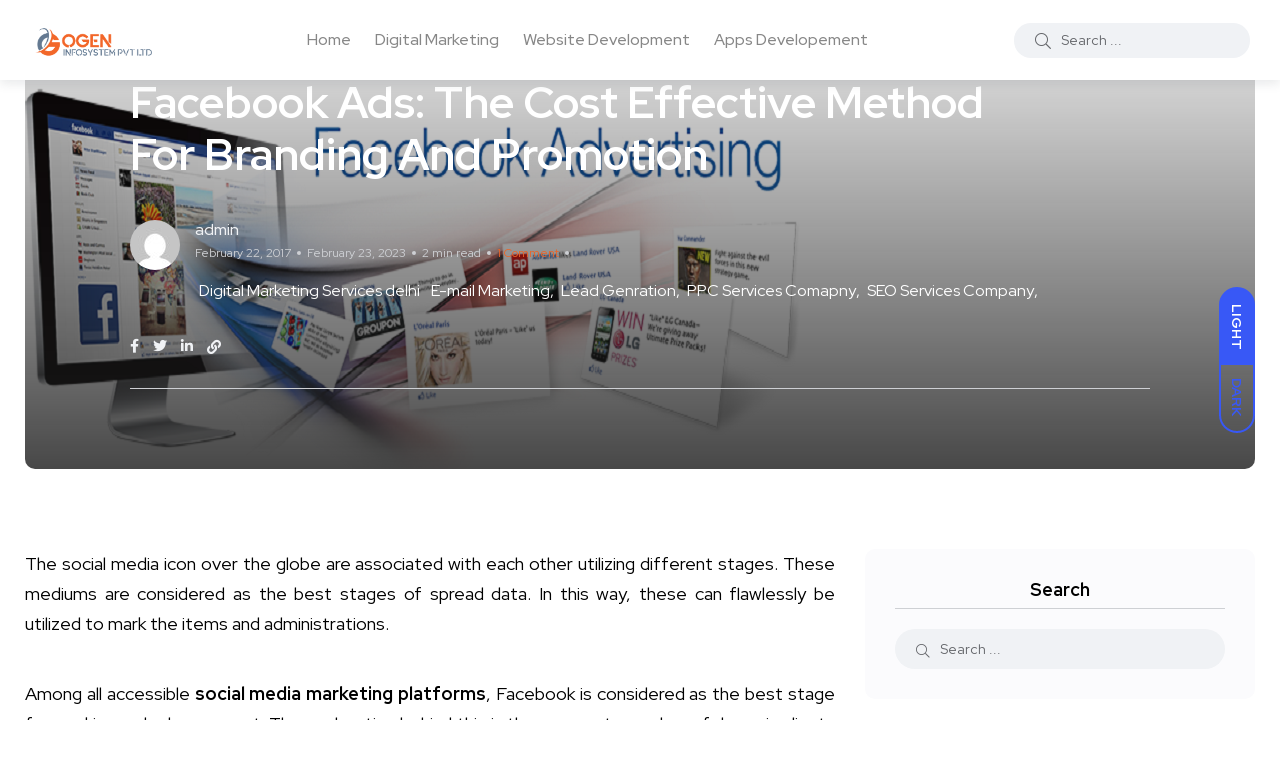

--- FILE ---
content_type: text/html; charset=UTF-8
request_url: https://www.ogeninfo.com/blog/facebook-ads-the-cost-effective-method-for-branding-and-promotion/
body_size: 23089
content:
<!doctype html>
<html dir="ltr" lang="en-US" prefix="og: https://ogp.me/ns#">
<head>
    <meta charset="UTF-8">
    <meta name="viewport" content="width=device-width, initial-scale=1">
    <link rel="profile" href="https://gmpg.org/xfn/11">
    <title>Facebook Ads: The Cost Effective Method For Branding And Promotion</title>

		<!-- All in One SEO 4.7.3 - aioseo.com -->
		<meta name="description" content="The social media In Delhi, India has turned into the most strong weapon for marking and advancement. A huge number of the general population over the globe are associated with each other utilizing different stages." />
		<meta name="robots" content="max-snippet:-1, max-image-preview:large, max-video-preview:-1" />
		<meta name="google-site-verification" content="tbyWcItlzkiB8_1ks1vlBs9uiRNGQF7KYi0WR-52SIo" />
		<meta name="msvalidate.01" content="37DEBB35D2406D6C25D7B5DE135D5703" />
		<meta name="keywords" content="digital marketing comapny,seo company,ppc company,e-mail marketing,digital marketing services delhi,lead genration,ppc services comapny,seo services company" />
		<link rel="canonical" href="https://www.ogeninfo.com/blog/facebook-ads-the-cost-effective-method-for-branding-and-promotion/" />
		<meta name="generator" content="All in One SEO (AIOSEO) 4.7.3" />
		<meta property="og:locale" content="en_US" />
		<meta property="og:site_name" content="Blog - OGEN Infosystem |" />
		<meta property="og:type" content="article" />
		<meta property="og:title" content="Facebook Ads: The Cost Effective Method For Branding And Promotion" />
		<meta property="og:description" content="The social media In Delhi, India has turned into the most strong weapon for marking and advancement. A huge number of the general population over the globe are associated with each other utilizing different stages." />
		<meta property="og:url" content="https://www.ogeninfo.com/blog/facebook-ads-the-cost-effective-method-for-branding-and-promotion/" />
		<meta property="fb:app_id" content="170428330115947" />
		<meta property="fb:admins" content="790246117677304" />
		<meta property="og:image" content="https://www.ogeninfo.com/blog/wp-content/uploads/2017/02/fb-ads-feature-image-1.png" />
		<meta property="og:image:secure_url" content="https://www.ogeninfo.com/blog/wp-content/uploads/2017/02/fb-ads-feature-image-1.png" />
		<meta property="og:image:width" content="776" />
		<meta property="og:image:height" content="389" />
		<meta property="article:tag" content="digital marketing comapny" />
		<meta property="article:tag" content="seo company" />
		<meta property="article:tag" content="ppc company" />
		<meta property="article:tag" content="e-mail marketing" />
		<meta property="article:tag" content="digital marketing services delhi" />
		<meta property="article:tag" content="lead genration" />
		<meta property="article:tag" content="ppc services comapny" />
		<meta property="article:tag" content="seo services company" />
		<meta property="article:tag" content="digital marketing" />
		<meta property="article:published_time" content="2017-02-22T07:08:15+00:00" />
		<meta property="article:modified_time" content="2023-02-23T07:58:21+00:00" />
		<meta property="article:publisher" content="https://www.facebook.com/Ogeninfosystemofficial" />
		<meta name="twitter:card" content="summary_large_image" />
		<meta name="twitter:site" content="@ogeninfosystem" />
		<meta name="twitter:title" content="Facebook Ads: The Cost Effective Method For Branding And Promotion" />
		<meta name="twitter:description" content="The social media In Delhi, India has turned into the most strong weapon for marking and advancement. A huge number of the general population over the globe are associated with each other utilizing different stages." />
		<meta name="twitter:creator" content="@ogeninfosystem" />
		<meta name="twitter:image" content="https://www.ogeninfo.com/blog/wp-content/uploads/2017/02/fb-ads-feature-image-1.png" />
		<meta name="google" content="nositelinkssearchbox" />
		<script type="application/ld+json" class="aioseo-schema">
			{"@context":"https:\/\/schema.org","@graph":[{"@type":"BlogPosting","@id":"https:\/\/www.ogeninfo.com\/blog\/facebook-ads-the-cost-effective-method-for-branding-and-promotion\/#blogposting","name":"Facebook Ads: The Cost Effective Method For Branding And Promotion","headline":"Facebook Ads: The Cost Effective Method For Branding And Promotion","author":{"@id":"https:\/\/www.ogeninfo.com\/blog\/author\/admin\/#author"},"publisher":{"@id":"https:\/\/www.ogeninfo.com\/blog\/#organization"},"image":{"@type":"ImageObject","url":"https:\/\/www.ogeninfo.com\/blog\/wp-content\/uploads\/2017\/02\/fb-ads-feature-image-1.png","width":776,"height":389,"caption":"How Facebook Helps In Branding"},"datePublished":"2017-02-22T12:38:15+05:30","dateModified":"2023-02-23T13:28:21+05:30","inLanguage":"en-US","mainEntityOfPage":{"@id":"https:\/\/www.ogeninfo.com\/blog\/facebook-ads-the-cost-effective-method-for-branding-and-promotion\/#webpage"},"isPartOf":{"@id":"https:\/\/www.ogeninfo.com\/blog\/facebook-ads-the-cost-effective-method-for-branding-and-promotion\/#webpage"},"articleSection":"Digital Marketing, Digital Marketing Services delhi, E-mail Marketing, Lead Genration, PPC Services Comapny, SEO Services Company"},{"@type":"BreadcrumbList","@id":"https:\/\/www.ogeninfo.com\/blog\/facebook-ads-the-cost-effective-method-for-branding-and-promotion\/#breadcrumblist","itemListElement":[{"@type":"ListItem","@id":"https:\/\/www.ogeninfo.com\/blog\/#listItem","position":1,"name":"Home","item":"https:\/\/www.ogeninfo.com\/blog\/","nextItem":"https:\/\/www.ogeninfo.com\/blog\/facebook-ads-the-cost-effective-method-for-branding-and-promotion\/#listItem"},{"@type":"ListItem","@id":"https:\/\/www.ogeninfo.com\/blog\/facebook-ads-the-cost-effective-method-for-branding-and-promotion\/#listItem","position":2,"name":"Facebook Ads: The Cost Effective Method For Branding And Promotion","previousItem":"https:\/\/www.ogeninfo.com\/blog\/#listItem"}]},{"@type":"Organization","@id":"https:\/\/www.ogeninfo.com\/blog\/#organization","name":"OGEN Infosystem","url":"https:\/\/www.ogeninfo.com\/blog\/","telephone":"+917428980042","logo":{"@type":"ImageObject","url":"https:\/\/www.ogeninfo.com\/blog\/wp-content\/uploads\/2023\/05\/ogenlogo.png","@id":"https:\/\/www.ogeninfo.com\/blog\/facebook-ads-the-cost-effective-method-for-branding-and-promotion\/#organizationLogo","width":648,"height":162,"caption":"Awarded Website Development Company in Delhi"},"image":{"@id":"https:\/\/www.ogeninfo.com\/blog\/facebook-ads-the-cost-effective-method-for-branding-and-promotion\/#organizationLogo"},"sameAs":["https:\/\/www.facebook.com\/Ogeninfosystemofficial","https:\/\/twitter.com\/ogeninfosystem","https:\/\/www.instagram.com\/ogeninfosystemofficial\/","https:\/\/in.pinterest.com\/ogeninfosystem\/","https:\/\/www.linkedin.com\/company\/o-gen-infosystem-pvt-ltd"]},{"@type":"Person","@id":"https:\/\/www.ogeninfo.com\/blog\/author\/admin\/#author","url":"https:\/\/www.ogeninfo.com\/blog\/author\/admin\/","name":"admin","image":{"@type":"ImageObject","@id":"https:\/\/www.ogeninfo.com\/blog\/facebook-ads-the-cost-effective-method-for-branding-and-promotion\/#authorImage","url":"https:\/\/secure.gravatar.com\/avatar\/63099081ccd2eb84e64bceaa4b94b9ad?s=96&d=mm&r=g","width":96,"height":96,"caption":"admin"}},{"@type":"WebPage","@id":"https:\/\/www.ogeninfo.com\/blog\/facebook-ads-the-cost-effective-method-for-branding-and-promotion\/#webpage","url":"https:\/\/www.ogeninfo.com\/blog\/facebook-ads-the-cost-effective-method-for-branding-and-promotion\/","name":"Facebook Ads: The Cost Effective Method For Branding And Promotion","description":"The social media In Delhi, India has turned into the most strong weapon for marking and advancement. A huge number of the general population over the globe are associated with each other utilizing different stages.","inLanguage":"en-US","isPartOf":{"@id":"https:\/\/www.ogeninfo.com\/blog\/#website"},"breadcrumb":{"@id":"https:\/\/www.ogeninfo.com\/blog\/facebook-ads-the-cost-effective-method-for-branding-and-promotion\/#breadcrumblist"},"author":{"@id":"https:\/\/www.ogeninfo.com\/blog\/author\/admin\/#author"},"creator":{"@id":"https:\/\/www.ogeninfo.com\/blog\/author\/admin\/#author"},"image":{"@type":"ImageObject","url":"https:\/\/www.ogeninfo.com\/blog\/wp-content\/uploads\/2017\/02\/fb-ads-feature-image-1.png","@id":"https:\/\/www.ogeninfo.com\/blog\/facebook-ads-the-cost-effective-method-for-branding-and-promotion\/#mainImage","width":776,"height":389,"caption":"How Facebook Helps In Branding"},"primaryImageOfPage":{"@id":"https:\/\/www.ogeninfo.com\/blog\/facebook-ads-the-cost-effective-method-for-branding-and-promotion\/#mainImage"},"datePublished":"2017-02-22T12:38:15+05:30","dateModified":"2023-02-23T13:28:21+05:30"},{"@type":"WebSite","@id":"https:\/\/www.ogeninfo.com\/blog\/#website","url":"https:\/\/www.ogeninfo.com\/blog\/","name":"OGEN Infosystem - Blog","inLanguage":"en-US","publisher":{"@id":"https:\/\/www.ogeninfo.com\/blog\/#organization"}}]}
		</script>
		<!-- All in One SEO -->

<noscript><style>#backto-top{display:none;}</style></noscript><link rel='dns-prefetch' href='//fonts.googleapis.com' />
<link rel="alternate" type="application/rss+xml" title="Blog - OGEN Infosystem &raquo; Feed" href="https://www.ogeninfo.com/blog/feed/" />
<link rel="alternate" type="application/rss+xml" title="Blog - OGEN Infosystem &raquo; Comments Feed" href="https://www.ogeninfo.com/blog/comments/feed/" />
<link rel="alternate" type="application/rss+xml" title="Blog - OGEN Infosystem &raquo; Facebook Ads: The Cost Effective Method For Branding And Promotion Comments Feed" href="https://www.ogeninfo.com/blog/facebook-ads-the-cost-effective-method-for-branding-and-promotion/feed/" />
		<!-- This site uses the Google Analytics by MonsterInsights plugin v8.11.0 - Using Analytics tracking - https://www.monsterinsights.com/ -->
							<script
				src="//www.googletagmanager.com/gtag/js?id=UA-88364828-1"  data-cfasync="false" data-wpfc-render="false" type="text/javascript" async></script>
			<script data-cfasync="false" data-wpfc-render="false" type="text/javascript">
				var mi_version = '8.11.0';
				var mi_track_user = true;
				var mi_no_track_reason = '';
				
								var disableStrs = [
															'ga-disable-UA-88364828-1',
									];

				/* Function to detect opted out users */
				function __gtagTrackerIsOptedOut() {
					for (var index = 0; index < disableStrs.length; index++) {
						if (document.cookie.indexOf(disableStrs[index] + '=true') > -1) {
							return true;
						}
					}

					return false;
				}

				/* Disable tracking if the opt-out cookie exists. */
				if (__gtagTrackerIsOptedOut()) {
					for (var index = 0; index < disableStrs.length; index++) {
						window[disableStrs[index]] = true;
					}
				}

				/* Opt-out function */
				function __gtagTrackerOptout() {
					for (var index = 0; index < disableStrs.length; index++) {
						document.cookie = disableStrs[index] + '=true; expires=Thu, 31 Dec 2099 23:59:59 UTC; path=/';
						window[disableStrs[index]] = true;
					}
				}

				if ('undefined' === typeof gaOptout) {
					function gaOptout() {
						__gtagTrackerOptout();
					}
				}
								window.dataLayer = window.dataLayer || [];

				window.MonsterInsightsDualTracker = {
					helpers: {},
					trackers: {},
				};
				if (mi_track_user) {
					function __gtagDataLayer() {
						dataLayer.push(arguments);
					}

					function __gtagTracker(type, name, parameters) {
						if (!parameters) {
							parameters = {};
						}

						if (parameters.send_to) {
							__gtagDataLayer.apply(null, arguments);
							return;
						}

						if (type === 'event') {
							
														parameters.send_to = monsterinsights_frontend.ua;
							__gtagDataLayer(type, name, parameters);
													} else {
							__gtagDataLayer.apply(null, arguments);
						}
					}

					__gtagTracker('js', new Date());
					__gtagTracker('set', {
						'developer_id.dZGIzZG': true,
											});
															__gtagTracker('config', 'UA-88364828-1', {"forceSSL":"true","link_attribution":"true"} );
										window.gtag = __gtagTracker;										(function () {
						/* https://developers.google.com/analytics/devguides/collection/analyticsjs/ */
						/* ga and __gaTracker compatibility shim. */
						var noopfn = function () {
							return null;
						};
						var newtracker = function () {
							return new Tracker();
						};
						var Tracker = function () {
							return null;
						};
						var p = Tracker.prototype;
						p.get = noopfn;
						p.set = noopfn;
						p.send = function () {
							var args = Array.prototype.slice.call(arguments);
							args.unshift('send');
							__gaTracker.apply(null, args);
						};
						var __gaTracker = function () {
							var len = arguments.length;
							if (len === 0) {
								return;
							}
							var f = arguments[len - 1];
							if (typeof f !== 'object' || f === null || typeof f.hitCallback !== 'function') {
								if ('send' === arguments[0]) {
									var hitConverted, hitObject = false, action;
									if ('event' === arguments[1]) {
										if ('undefined' !== typeof arguments[3]) {
											hitObject = {
												'eventAction': arguments[3],
												'eventCategory': arguments[2],
												'eventLabel': arguments[4],
												'value': arguments[5] ? arguments[5] : 1,
											}
										}
									}
									if ('pageview' === arguments[1]) {
										if ('undefined' !== typeof arguments[2]) {
											hitObject = {
												'eventAction': 'page_view',
												'page_path': arguments[2],
											}
										}
									}
									if (typeof arguments[2] === 'object') {
										hitObject = arguments[2];
									}
									if (typeof arguments[5] === 'object') {
										Object.assign(hitObject, arguments[5]);
									}
									if ('undefined' !== typeof arguments[1].hitType) {
										hitObject = arguments[1];
										if ('pageview' === hitObject.hitType) {
											hitObject.eventAction = 'page_view';
										}
									}
									if (hitObject) {
										action = 'timing' === arguments[1].hitType ? 'timing_complete' : hitObject.eventAction;
										hitConverted = mapArgs(hitObject);
										__gtagTracker('event', action, hitConverted);
									}
								}
								return;
							}

							function mapArgs(args) {
								var arg, hit = {};
								var gaMap = {
									'eventCategory': 'event_category',
									'eventAction': 'event_action',
									'eventLabel': 'event_label',
									'eventValue': 'event_value',
									'nonInteraction': 'non_interaction',
									'timingCategory': 'event_category',
									'timingVar': 'name',
									'timingValue': 'value',
									'timingLabel': 'event_label',
									'page': 'page_path',
									'location': 'page_location',
									'title': 'page_title',
								};
								for (arg in args) {
																		if (!(!args.hasOwnProperty(arg) || !gaMap.hasOwnProperty(arg))) {
										hit[gaMap[arg]] = args[arg];
									} else {
										hit[arg] = args[arg];
									}
								}
								return hit;
							}

							try {
								f.hitCallback();
							} catch (ex) {
							}
						};
						__gaTracker.create = newtracker;
						__gaTracker.getByName = newtracker;
						__gaTracker.getAll = function () {
							return [];
						};
						__gaTracker.remove = noopfn;
						__gaTracker.loaded = true;
						window['__gaTracker'] = __gaTracker;
					})();
									} else {
										console.log("");
					(function () {
						function __gtagTracker() {
							return null;
						}

						window['__gtagTracker'] = __gtagTracker;
						window['gtag'] = __gtagTracker;
					})();
									}
			</script>
				<!-- / Google Analytics by MonsterInsights -->
		<script type="text/javascript">
window._wpemojiSettings = {"baseUrl":"https:\/\/s.w.org\/images\/core\/emoji\/14.0.0\/72x72\/","ext":".png","svgUrl":"https:\/\/s.w.org\/images\/core\/emoji\/14.0.0\/svg\/","svgExt":".svg","source":{"concatemoji":"https:\/\/www.ogeninfo.com\/blog\/wp-includes\/js\/wp-emoji-release.min.js?ver=6.1.9"}};
/*! This file is auto-generated */
!function(e,a,t){var n,r,o,i=a.createElement("canvas"),p=i.getContext&&i.getContext("2d");function s(e,t){var a=String.fromCharCode,e=(p.clearRect(0,0,i.width,i.height),p.fillText(a.apply(this,e),0,0),i.toDataURL());return p.clearRect(0,0,i.width,i.height),p.fillText(a.apply(this,t),0,0),e===i.toDataURL()}function c(e){var t=a.createElement("script");t.src=e,t.defer=t.type="text/javascript",a.getElementsByTagName("head")[0].appendChild(t)}for(o=Array("flag","emoji"),t.supports={everything:!0,everythingExceptFlag:!0},r=0;r<o.length;r++)t.supports[o[r]]=function(e){if(p&&p.fillText)switch(p.textBaseline="top",p.font="600 32px Arial",e){case"flag":return s([127987,65039,8205,9895,65039],[127987,65039,8203,9895,65039])?!1:!s([55356,56826,55356,56819],[55356,56826,8203,55356,56819])&&!s([55356,57332,56128,56423,56128,56418,56128,56421,56128,56430,56128,56423,56128,56447],[55356,57332,8203,56128,56423,8203,56128,56418,8203,56128,56421,8203,56128,56430,8203,56128,56423,8203,56128,56447]);case"emoji":return!s([129777,127995,8205,129778,127999],[129777,127995,8203,129778,127999])}return!1}(o[r]),t.supports.everything=t.supports.everything&&t.supports[o[r]],"flag"!==o[r]&&(t.supports.everythingExceptFlag=t.supports.everythingExceptFlag&&t.supports[o[r]]);t.supports.everythingExceptFlag=t.supports.everythingExceptFlag&&!t.supports.flag,t.DOMReady=!1,t.readyCallback=function(){t.DOMReady=!0},t.supports.everything||(n=function(){t.readyCallback()},a.addEventListener?(a.addEventListener("DOMContentLoaded",n,!1),e.addEventListener("load",n,!1)):(e.attachEvent("onload",n),a.attachEvent("onreadystatechange",function(){"complete"===a.readyState&&t.readyCallback()})),(e=t.source||{}).concatemoji?c(e.concatemoji):e.wpemoji&&e.twemoji&&(c(e.twemoji),c(e.wpemoji)))}(window,document,window._wpemojiSettings);
</script>
<style type="text/css">
img.wp-smiley,
img.emoji {
	display: inline !important;
	border: none !important;
	box-shadow: none !important;
	height: 1em !important;
	width: 1em !important;
	margin: 0 0.07em !important;
	vertical-align: -0.1em !important;
	background: none !important;
	padding: 0 !important;
}
</style>
	<link rel='stylesheet' id='sbi_styles-css' href='https://www.ogeninfo.com/blog/wp-content/plugins/instagram-feed/css/sbi-styles.min.css?ver=6.5.1' type='text/css' media='all' />
<link rel='stylesheet' id='wp-block-library-css' href='https://www.ogeninfo.com/blog/wp-includes/css/dist/block-library/style.min.css?ver=6.1.9' type='text/css' media='all' />
<style id='wp-block-library-theme-inline-css' type='text/css'>
.wp-block-audio figcaption{color:#555;font-size:13px;text-align:center}.is-dark-theme .wp-block-audio figcaption{color:hsla(0,0%,100%,.65)}.wp-block-audio{margin:0 0 1em}.wp-block-code{border:1px solid #ccc;border-radius:4px;font-family:Menlo,Consolas,monaco,monospace;padding:.8em 1em}.wp-block-embed figcaption{color:#555;font-size:13px;text-align:center}.is-dark-theme .wp-block-embed figcaption{color:hsla(0,0%,100%,.65)}.wp-block-embed{margin:0 0 1em}.blocks-gallery-caption{color:#555;font-size:13px;text-align:center}.is-dark-theme .blocks-gallery-caption{color:hsla(0,0%,100%,.65)}.wp-block-image figcaption{color:#555;font-size:13px;text-align:center}.is-dark-theme .wp-block-image figcaption{color:hsla(0,0%,100%,.65)}.wp-block-image{margin:0 0 1em}.wp-block-pullquote{border-top:4px solid;border-bottom:4px solid;margin-bottom:1.75em;color:currentColor}.wp-block-pullquote__citation,.wp-block-pullquote cite,.wp-block-pullquote footer{color:currentColor;text-transform:uppercase;font-size:.8125em;font-style:normal}.wp-block-quote{border-left:.25em solid;margin:0 0 1.75em;padding-left:1em}.wp-block-quote cite,.wp-block-quote footer{color:currentColor;font-size:.8125em;position:relative;font-style:normal}.wp-block-quote.has-text-align-right{border-left:none;border-right:.25em solid;padding-left:0;padding-right:1em}.wp-block-quote.has-text-align-center{border:none;padding-left:0}.wp-block-quote.is-large,.wp-block-quote.is-style-large,.wp-block-quote.is-style-plain{border:none}.wp-block-search .wp-block-search__label{font-weight:700}.wp-block-search__button{border:1px solid #ccc;padding:.375em .625em}:where(.wp-block-group.has-background){padding:1.25em 2.375em}.wp-block-separator.has-css-opacity{opacity:.4}.wp-block-separator{border:none;border-bottom:2px solid;margin-left:auto;margin-right:auto}.wp-block-separator.has-alpha-channel-opacity{opacity:1}.wp-block-separator:not(.is-style-wide):not(.is-style-dots){width:100px}.wp-block-separator.has-background:not(.is-style-dots){border-bottom:none;height:1px}.wp-block-separator.has-background:not(.is-style-wide):not(.is-style-dots){height:2px}.wp-block-table{margin:"0 0 1em 0"}.wp-block-table thead{border-bottom:3px solid}.wp-block-table tfoot{border-top:3px solid}.wp-block-table td,.wp-block-table th{word-break:normal}.wp-block-table figcaption{color:#555;font-size:13px;text-align:center}.is-dark-theme .wp-block-table figcaption{color:hsla(0,0%,100%,.65)}.wp-block-video figcaption{color:#555;font-size:13px;text-align:center}.is-dark-theme .wp-block-video figcaption{color:hsla(0,0%,100%,.65)}.wp-block-video{margin:0 0 1em}.wp-block-template-part.has-background{padding:1.25em 2.375em;margin-top:0;margin-bottom:0}
</style>
<link rel='stylesheet' id='classic-theme-styles-css' href='https://www.ogeninfo.com/blog/wp-includes/css/classic-themes.min.css?ver=1' type='text/css' media='all' />
<style id='global-styles-inline-css' type='text/css'>
body{--wp--preset--color--black: #000000;--wp--preset--color--cyan-bluish-gray: #abb8c3;--wp--preset--color--white: #ffffff;--wp--preset--color--pale-pink: #f78da7;--wp--preset--color--vivid-red: #cf2e2e;--wp--preset--color--luminous-vivid-orange: #ff6900;--wp--preset--color--luminous-vivid-amber: #fcb900;--wp--preset--color--light-green-cyan: #7bdcb5;--wp--preset--color--vivid-green-cyan: #00d084;--wp--preset--color--pale-cyan-blue: #8ed1fc;--wp--preset--color--vivid-cyan-blue: #0693e3;--wp--preset--color--vivid-purple: #9b51e0;--wp--preset--color--blogar-primary: #3858F6;--wp--preset--color--blogar-secondary: #D93E40;--wp--preset--color--blogar-tertiary: #050505;--wp--preset--color--blogar-white: #ffffff;--wp--preset--color--blogar-dark-light: #1A1A1A;--wp--preset--gradient--vivid-cyan-blue-to-vivid-purple: linear-gradient(135deg,rgba(6,147,227,1) 0%,rgb(155,81,224) 100%);--wp--preset--gradient--light-green-cyan-to-vivid-green-cyan: linear-gradient(135deg,rgb(122,220,180) 0%,rgb(0,208,130) 100%);--wp--preset--gradient--luminous-vivid-amber-to-luminous-vivid-orange: linear-gradient(135deg,rgba(252,185,0,1) 0%,rgba(255,105,0,1) 100%);--wp--preset--gradient--luminous-vivid-orange-to-vivid-red: linear-gradient(135deg,rgba(255,105,0,1) 0%,rgb(207,46,46) 100%);--wp--preset--gradient--very-light-gray-to-cyan-bluish-gray: linear-gradient(135deg,rgb(238,238,238) 0%,rgb(169,184,195) 100%);--wp--preset--gradient--cool-to-warm-spectrum: linear-gradient(135deg,rgb(74,234,220) 0%,rgb(151,120,209) 20%,rgb(207,42,186) 40%,rgb(238,44,130) 60%,rgb(251,105,98) 80%,rgb(254,248,76) 100%);--wp--preset--gradient--blush-light-purple: linear-gradient(135deg,rgb(255,206,236) 0%,rgb(152,150,240) 100%);--wp--preset--gradient--blush-bordeaux: linear-gradient(135deg,rgb(254,205,165) 0%,rgb(254,45,45) 50%,rgb(107,0,62) 100%);--wp--preset--gradient--luminous-dusk: linear-gradient(135deg,rgb(255,203,112) 0%,rgb(199,81,192) 50%,rgb(65,88,208) 100%);--wp--preset--gradient--pale-ocean: linear-gradient(135deg,rgb(255,245,203) 0%,rgb(182,227,212) 50%,rgb(51,167,181) 100%);--wp--preset--gradient--electric-grass: linear-gradient(135deg,rgb(202,248,128) 0%,rgb(113,206,126) 100%);--wp--preset--gradient--midnight: linear-gradient(135deg,rgb(2,3,129) 0%,rgb(40,116,252) 100%);--wp--preset--duotone--dark-grayscale: url('#wp-duotone-dark-grayscale');--wp--preset--duotone--grayscale: url('#wp-duotone-grayscale');--wp--preset--duotone--purple-yellow: url('#wp-duotone-purple-yellow');--wp--preset--duotone--blue-red: url('#wp-duotone-blue-red');--wp--preset--duotone--midnight: url('#wp-duotone-midnight');--wp--preset--duotone--magenta-yellow: url('#wp-duotone-magenta-yellow');--wp--preset--duotone--purple-green: url('#wp-duotone-purple-green');--wp--preset--duotone--blue-orange: url('#wp-duotone-blue-orange');--wp--preset--font-size--small: 12px;--wp--preset--font-size--medium: 20px;--wp--preset--font-size--large: 36px;--wp--preset--font-size--x-large: 42px;--wp--preset--font-size--normal: 16px;--wp--preset--font-size--huge: 50px;--wp--preset--spacing--20: 0.44rem;--wp--preset--spacing--30: 0.67rem;--wp--preset--spacing--40: 1rem;--wp--preset--spacing--50: 1.5rem;--wp--preset--spacing--60: 2.25rem;--wp--preset--spacing--70: 3.38rem;--wp--preset--spacing--80: 5.06rem;}:where(.is-layout-flex){gap: 0.5em;}body .is-layout-flow > .alignleft{float: left;margin-inline-start: 0;margin-inline-end: 2em;}body .is-layout-flow > .alignright{float: right;margin-inline-start: 2em;margin-inline-end: 0;}body .is-layout-flow > .aligncenter{margin-left: auto !important;margin-right: auto !important;}body .is-layout-constrained > .alignleft{float: left;margin-inline-start: 0;margin-inline-end: 2em;}body .is-layout-constrained > .alignright{float: right;margin-inline-start: 2em;margin-inline-end: 0;}body .is-layout-constrained > .aligncenter{margin-left: auto !important;margin-right: auto !important;}body .is-layout-constrained > :where(:not(.alignleft):not(.alignright):not(.alignfull)){max-width: var(--wp--style--global--content-size);margin-left: auto !important;margin-right: auto !important;}body .is-layout-constrained > .alignwide{max-width: var(--wp--style--global--wide-size);}body .is-layout-flex{display: flex;}body .is-layout-flex{flex-wrap: wrap;align-items: center;}body .is-layout-flex > *{margin: 0;}:where(.wp-block-columns.is-layout-flex){gap: 2em;}.has-black-color{color: var(--wp--preset--color--black) !important;}.has-cyan-bluish-gray-color{color: var(--wp--preset--color--cyan-bluish-gray) !important;}.has-white-color{color: var(--wp--preset--color--white) !important;}.has-pale-pink-color{color: var(--wp--preset--color--pale-pink) !important;}.has-vivid-red-color{color: var(--wp--preset--color--vivid-red) !important;}.has-luminous-vivid-orange-color{color: var(--wp--preset--color--luminous-vivid-orange) !important;}.has-luminous-vivid-amber-color{color: var(--wp--preset--color--luminous-vivid-amber) !important;}.has-light-green-cyan-color{color: var(--wp--preset--color--light-green-cyan) !important;}.has-vivid-green-cyan-color{color: var(--wp--preset--color--vivid-green-cyan) !important;}.has-pale-cyan-blue-color{color: var(--wp--preset--color--pale-cyan-blue) !important;}.has-vivid-cyan-blue-color{color: var(--wp--preset--color--vivid-cyan-blue) !important;}.has-vivid-purple-color{color: var(--wp--preset--color--vivid-purple) !important;}.has-black-background-color{background-color: var(--wp--preset--color--black) !important;}.has-cyan-bluish-gray-background-color{background-color: var(--wp--preset--color--cyan-bluish-gray) !important;}.has-white-background-color{background-color: var(--wp--preset--color--white) !important;}.has-pale-pink-background-color{background-color: var(--wp--preset--color--pale-pink) !important;}.has-vivid-red-background-color{background-color: var(--wp--preset--color--vivid-red) !important;}.has-luminous-vivid-orange-background-color{background-color: var(--wp--preset--color--luminous-vivid-orange) !important;}.has-luminous-vivid-amber-background-color{background-color: var(--wp--preset--color--luminous-vivid-amber) !important;}.has-light-green-cyan-background-color{background-color: var(--wp--preset--color--light-green-cyan) !important;}.has-vivid-green-cyan-background-color{background-color: var(--wp--preset--color--vivid-green-cyan) !important;}.has-pale-cyan-blue-background-color{background-color: var(--wp--preset--color--pale-cyan-blue) !important;}.has-vivid-cyan-blue-background-color{background-color: var(--wp--preset--color--vivid-cyan-blue) !important;}.has-vivid-purple-background-color{background-color: var(--wp--preset--color--vivid-purple) !important;}.has-black-border-color{border-color: var(--wp--preset--color--black) !important;}.has-cyan-bluish-gray-border-color{border-color: var(--wp--preset--color--cyan-bluish-gray) !important;}.has-white-border-color{border-color: var(--wp--preset--color--white) !important;}.has-pale-pink-border-color{border-color: var(--wp--preset--color--pale-pink) !important;}.has-vivid-red-border-color{border-color: var(--wp--preset--color--vivid-red) !important;}.has-luminous-vivid-orange-border-color{border-color: var(--wp--preset--color--luminous-vivid-orange) !important;}.has-luminous-vivid-amber-border-color{border-color: var(--wp--preset--color--luminous-vivid-amber) !important;}.has-light-green-cyan-border-color{border-color: var(--wp--preset--color--light-green-cyan) !important;}.has-vivid-green-cyan-border-color{border-color: var(--wp--preset--color--vivid-green-cyan) !important;}.has-pale-cyan-blue-border-color{border-color: var(--wp--preset--color--pale-cyan-blue) !important;}.has-vivid-cyan-blue-border-color{border-color: var(--wp--preset--color--vivid-cyan-blue) !important;}.has-vivid-purple-border-color{border-color: var(--wp--preset--color--vivid-purple) !important;}.has-vivid-cyan-blue-to-vivid-purple-gradient-background{background: var(--wp--preset--gradient--vivid-cyan-blue-to-vivid-purple) !important;}.has-light-green-cyan-to-vivid-green-cyan-gradient-background{background: var(--wp--preset--gradient--light-green-cyan-to-vivid-green-cyan) !important;}.has-luminous-vivid-amber-to-luminous-vivid-orange-gradient-background{background: var(--wp--preset--gradient--luminous-vivid-amber-to-luminous-vivid-orange) !important;}.has-luminous-vivid-orange-to-vivid-red-gradient-background{background: var(--wp--preset--gradient--luminous-vivid-orange-to-vivid-red) !important;}.has-very-light-gray-to-cyan-bluish-gray-gradient-background{background: var(--wp--preset--gradient--very-light-gray-to-cyan-bluish-gray) !important;}.has-cool-to-warm-spectrum-gradient-background{background: var(--wp--preset--gradient--cool-to-warm-spectrum) !important;}.has-blush-light-purple-gradient-background{background: var(--wp--preset--gradient--blush-light-purple) !important;}.has-blush-bordeaux-gradient-background{background: var(--wp--preset--gradient--blush-bordeaux) !important;}.has-luminous-dusk-gradient-background{background: var(--wp--preset--gradient--luminous-dusk) !important;}.has-pale-ocean-gradient-background{background: var(--wp--preset--gradient--pale-ocean) !important;}.has-electric-grass-gradient-background{background: var(--wp--preset--gradient--electric-grass) !important;}.has-midnight-gradient-background{background: var(--wp--preset--gradient--midnight) !important;}.has-small-font-size{font-size: var(--wp--preset--font-size--small) !important;}.has-medium-font-size{font-size: var(--wp--preset--font-size--medium) !important;}.has-large-font-size{font-size: var(--wp--preset--font-size--large) !important;}.has-x-large-font-size{font-size: var(--wp--preset--font-size--x-large) !important;}
.wp-block-navigation a:where(:not(.wp-element-button)){color: inherit;}
:where(.wp-block-columns.is-layout-flex){gap: 2em;}
.wp-block-pullquote{font-size: 1.5em;line-height: 1.6;}
</style>
<link rel='stylesheet' id='contact-form-7-css' href='https://www.ogeninfo.com/blog/wp-content/plugins/contact-form-7/includes/css/styles.css?ver=5.7.6' type='text/css' media='all' />
<link rel='stylesheet' id='parent-style-css' href='https://www.ogeninfo.com/blog/wp-content/themes/blogar/style.css?ver=6.1.9' type='text/css' media='all' />
<link rel='stylesheet' id='blogar-child-style-css' href='https://www.ogeninfo.com/blog/wp-content/themes/blogar-child/style.css?ver=6.1.9' type='text/css' media='all' />
<link rel='stylesheet' id='axil-fonts-css' href='https://fonts.googleapis.com/css?family=Red+Hat+Display%3A0%2C400%3B0%2C500%3B0%2C700%3B0%2C900%3B1%2C400%3B1%2C500%3B1%2C700%3B1%2C900&#038;subset=latin%2Clatin-ext&#038;ver=6.1.9' type='text/css' media='all' />
<link rel='stylesheet' id='slick-css' href='https://www.ogeninfo.com/blog/wp-content/themes/blogar/assets/css/vendor/slick.css?ver=1.0.0' type='text/css' media='all' />
<link rel='stylesheet' id='slick-theme-css' href='https://www.ogeninfo.com/blog/wp-content/themes/blogar/assets/css/vendor/slick-theme.css?ver=1.0.0' type='text/css' media='all' />
<link rel='stylesheet' id='font-awesome-css' href='https://www.ogeninfo.com/blog/wp-content/themes/blogar/assets/css/vendor/font-awesome.css?ver=1.0.0' type='text/css' media='all' />
<link rel='stylesheet' id='bootstrap-css' href='https://www.ogeninfo.com/blog/wp-content/themes/blogar/assets/css/vendor/bootstrap.min.css?ver=1.0.0' type='text/css' media='all' />
<link rel='stylesheet' id='axil-style-css' href='https://www.ogeninfo.com/blog/wp-content/themes/blogar/assets/css/style.css?ver=1.0.0' type='text/css' media='all' />
<link rel='stylesheet' id='blogar-style-css' href='https://www.ogeninfo.com/blog/wp-content/themes/blogar-child/style.css?ver=6.1.9' type='text/css' media='all' />
<link rel='stylesheet' id='axil-like-it-css' href='https://www.ogeninfo.com/blog/wp-content/themes/blogar/assets/css/vendor/like-it.css?ver=1.0.0' type='text/css' media='all' />
<script type='text/javascript' src='https://www.ogeninfo.com/blog/wp-content/plugins/google-analytics-premium/assets/js/frontend-gtag.min.js?ver=8.11.0' id='monsterinsights-frontend-script-js'></script>
<script data-cfasync="false" data-wpfc-render="false" type="text/javascript" id='monsterinsights-frontend-script-js-extra'>/* <![CDATA[ */
var monsterinsights_frontend = {"js_events_tracking":"true","download_extensions":"doc,pdf,ppt,zip,xls,docx,pptx,xlsx","inbound_paths":"[{\"path\":\"\\\/go\\\/\",\"label\":\"affiliate\"},{\"path\":\"\\\/recommend\\\/\",\"label\":\"affiliate\"}]","home_url":"https:\/\/www.ogeninfo.com\/blog","hash_tracking":"false","ua":"UA-88364828-1","v4_id":""};/* ]]> */
</script>
<script type='text/javascript' src='https://www.ogeninfo.com/blog/wp-includes/js/jquery/jquery.min.js?ver=3.6.1' id='jquery-core-js'></script>
<script type='text/javascript' src='https://www.ogeninfo.com/blog/wp-includes/js/jquery/jquery-migrate.min.js?ver=3.3.2' id='jquery-migrate-js'></script>
<script type='text/javascript' src='https://www.ogeninfo.com/blog/wp-content/themes/blogar/assets/js/vendor/slick.min.js?ver=1.0.0' id='slick-js'></script>
<link rel="https://api.w.org/" href="https://www.ogeninfo.com/blog/wp-json/" /><link rel="alternate" type="application/json" href="https://www.ogeninfo.com/blog/wp-json/wp/v2/posts/685" /><link rel="EditURI" type="application/rsd+xml" title="RSD" href="https://www.ogeninfo.com/blog/xmlrpc.php?rsd" />
<link rel="wlwmanifest" type="application/wlwmanifest+xml" href="https://www.ogeninfo.com/blog/wp-includes/wlwmanifest.xml" />
<meta name="generator" content="WordPress 6.1.9" />
<link rel='shortlink' href='https://www.ogeninfo.com/blog/?p=685' />
<link rel="alternate" type="application/json+oembed" href="https://www.ogeninfo.com/blog/wp-json/oembed/1.0/embed?url=https%3A%2F%2Fwww.ogeninfo.com%2Fblog%2Ffacebook-ads-the-cost-effective-method-for-branding-and-promotion%2F" />
<link rel="alternate" type="text/xml+oembed" href="https://www.ogeninfo.com/blog/wp-json/oembed/1.0/embed?url=https%3A%2F%2Fwww.ogeninfo.com%2Fblog%2Ffacebook-ads-the-cost-effective-method-for-branding-and-promotion%2F&#038;format=xml" />
<meta name="generator" content="Redux 4.4.18" />        <!--Customizer CSS-->
        <style type="text/css">

                                                                                                                                                                                                                                                                                                                                                
        </style>
        <meta name="generator" content="Elementor 3.22.3; features: e_optimized_assets_loading; settings: css_print_method-external, google_font-enabled, font_display-auto">
<link rel="icon" href="https://www.ogeninfo.com/blog/wp-content/uploads/2019/12/cropped-ogen-infosystem-logo-2-32x32.png" sizes="32x32" />
<link rel="icon" href="https://www.ogeninfo.com/blog/wp-content/uploads/2019/12/cropped-ogen-infosystem-logo-2-192x192.png" sizes="192x192" />
<link rel="apple-touch-icon" href="https://www.ogeninfo.com/blog/wp-content/uploads/2019/12/cropped-ogen-infosystem-logo-2-180x180.png" />
<meta name="msapplication-TileImage" content="https://www.ogeninfo.com/blog/wp-content/uploads/2019/12/cropped-ogen-infosystem-logo-2-270x270.png" />
		<style type="text/css" id="wp-custom-css">
			.axil-section-gap {
    padding: 80px 0 !important;
}
.elementor-322 .elementor-element.elementor-element-9e15f77 .axil-seo-post-banner.seoblog-banner {
    margin: 80px 0px 0px 0px;
}
@media (min-width: 1600px){
.banner-single-post.post-formate.post-standard .content-block {
    position: relative;
    margin: 80px -105px 0px -105px;
}
}
.banner-single-post.post-formate.post-standard .content-block {
    margin-top: 80px;
}
.banner-single-post ul li.post-meta-tags a {
    color: #ffffff;
}
ul li a {
    color: #e96529;
}		</style>
		<style id="wpforms-css-vars-root">
				:root {
					--wpforms-field-border-radius: 3px;
--wpforms-field-border-style: solid;
--wpforms-field-border-size: 1px;
--wpforms-field-background-color: #ffffff;
--wpforms-field-border-color: rgba( 0, 0, 0, 0.25 );
--wpforms-field-border-color-spare: rgba( 0, 0, 0, 0.25 );
--wpforms-field-text-color: rgba( 0, 0, 0, 0.7 );
--wpforms-field-menu-color: #ffffff;
--wpforms-label-color: rgba( 0, 0, 0, 0.85 );
--wpforms-label-sublabel-color: rgba( 0, 0, 0, 0.55 );
--wpforms-label-error-color: #d63637;
--wpforms-button-border-radius: 3px;
--wpforms-button-border-style: none;
--wpforms-button-border-size: 1px;
--wpforms-button-background-color: #066aab;
--wpforms-button-border-color: #066aab;
--wpforms-button-text-color: #ffffff;
--wpforms-page-break-color: #066aab;
--wpforms-background-image: none;
--wpforms-background-position: center center;
--wpforms-background-repeat: no-repeat;
--wpforms-background-size: cover;
--wpforms-background-width: 100px;
--wpforms-background-height: 100px;
--wpforms-background-color: rgba( 0, 0, 0, 0 );
--wpforms-background-url: none;
--wpforms-container-padding: 0px;
--wpforms-container-border-style: none;
--wpforms-container-border-width: 1px;
--wpforms-container-border-color: #000000;
--wpforms-container-border-radius: 3px;
--wpforms-field-size-input-height: 43px;
--wpforms-field-size-input-spacing: 15px;
--wpforms-field-size-font-size: 16px;
--wpforms-field-size-line-height: 19px;
--wpforms-field-size-padding-h: 14px;
--wpforms-field-size-checkbox-size: 16px;
--wpforms-field-size-sublabel-spacing: 5px;
--wpforms-field-size-icon-size: 1;
--wpforms-label-size-font-size: 16px;
--wpforms-label-size-line-height: 19px;
--wpforms-label-size-sublabel-font-size: 14px;
--wpforms-label-size-sublabel-line-height: 17px;
--wpforms-button-size-font-size: 17px;
--wpforms-button-size-height: 41px;
--wpforms-button-size-padding-h: 15px;
--wpforms-button-size-margin-top: 10px;
--wpforms-container-shadow-size-box-shadow: none;

				}
			</style></head>

<body class="post-template-default single single-post postid-685 single-format-standard wp-embed-responsive post-facebook-ads-the-cost-effective-method-for-branding-and-promotion active-scroll-to-top  active-sidebar-blog active-sidebar-single-post header-sticky-active header-transparent-active header-with-search elementor-default elementor-kit-4285">
<svg xmlns="http://www.w3.org/2000/svg" viewBox="0 0 0 0" width="0" height="0" focusable="false" role="none" style="visibility: hidden; position: absolute; left: -9999px; overflow: hidden;" ><defs><filter id="wp-duotone-dark-grayscale"><feColorMatrix color-interpolation-filters="sRGB" type="matrix" values=" .299 .587 .114 0 0 .299 .587 .114 0 0 .299 .587 .114 0 0 .299 .587 .114 0 0 " /><feComponentTransfer color-interpolation-filters="sRGB" ><feFuncR type="table" tableValues="0 0.49803921568627" /><feFuncG type="table" tableValues="0 0.49803921568627" /><feFuncB type="table" tableValues="0 0.49803921568627" /><feFuncA type="table" tableValues="1 1" /></feComponentTransfer><feComposite in2="SourceGraphic" operator="in" /></filter></defs></svg><svg xmlns="http://www.w3.org/2000/svg" viewBox="0 0 0 0" width="0" height="0" focusable="false" role="none" style="visibility: hidden; position: absolute; left: -9999px; overflow: hidden;" ><defs><filter id="wp-duotone-grayscale"><feColorMatrix color-interpolation-filters="sRGB" type="matrix" values=" .299 .587 .114 0 0 .299 .587 .114 0 0 .299 .587 .114 0 0 .299 .587 .114 0 0 " /><feComponentTransfer color-interpolation-filters="sRGB" ><feFuncR type="table" tableValues="0 1" /><feFuncG type="table" tableValues="0 1" /><feFuncB type="table" tableValues="0 1" /><feFuncA type="table" tableValues="1 1" /></feComponentTransfer><feComposite in2="SourceGraphic" operator="in" /></filter></defs></svg><svg xmlns="http://www.w3.org/2000/svg" viewBox="0 0 0 0" width="0" height="0" focusable="false" role="none" style="visibility: hidden; position: absolute; left: -9999px; overflow: hidden;" ><defs><filter id="wp-duotone-purple-yellow"><feColorMatrix color-interpolation-filters="sRGB" type="matrix" values=" .299 .587 .114 0 0 .299 .587 .114 0 0 .299 .587 .114 0 0 .299 .587 .114 0 0 " /><feComponentTransfer color-interpolation-filters="sRGB" ><feFuncR type="table" tableValues="0.54901960784314 0.98823529411765" /><feFuncG type="table" tableValues="0 1" /><feFuncB type="table" tableValues="0.71764705882353 0.25490196078431" /><feFuncA type="table" tableValues="1 1" /></feComponentTransfer><feComposite in2="SourceGraphic" operator="in" /></filter></defs></svg><svg xmlns="http://www.w3.org/2000/svg" viewBox="0 0 0 0" width="0" height="0" focusable="false" role="none" style="visibility: hidden; position: absolute; left: -9999px; overflow: hidden;" ><defs><filter id="wp-duotone-blue-red"><feColorMatrix color-interpolation-filters="sRGB" type="matrix" values=" .299 .587 .114 0 0 .299 .587 .114 0 0 .299 .587 .114 0 0 .299 .587 .114 0 0 " /><feComponentTransfer color-interpolation-filters="sRGB" ><feFuncR type="table" tableValues="0 1" /><feFuncG type="table" tableValues="0 0.27843137254902" /><feFuncB type="table" tableValues="0.5921568627451 0.27843137254902" /><feFuncA type="table" tableValues="1 1" /></feComponentTransfer><feComposite in2="SourceGraphic" operator="in" /></filter></defs></svg><svg xmlns="http://www.w3.org/2000/svg" viewBox="0 0 0 0" width="0" height="0" focusable="false" role="none" style="visibility: hidden; position: absolute; left: -9999px; overflow: hidden;" ><defs><filter id="wp-duotone-midnight"><feColorMatrix color-interpolation-filters="sRGB" type="matrix" values=" .299 .587 .114 0 0 .299 .587 .114 0 0 .299 .587 .114 0 0 .299 .587 .114 0 0 " /><feComponentTransfer color-interpolation-filters="sRGB" ><feFuncR type="table" tableValues="0 0" /><feFuncG type="table" tableValues="0 0.64705882352941" /><feFuncB type="table" tableValues="0 1" /><feFuncA type="table" tableValues="1 1" /></feComponentTransfer><feComposite in2="SourceGraphic" operator="in" /></filter></defs></svg><svg xmlns="http://www.w3.org/2000/svg" viewBox="0 0 0 0" width="0" height="0" focusable="false" role="none" style="visibility: hidden; position: absolute; left: -9999px; overflow: hidden;" ><defs><filter id="wp-duotone-magenta-yellow"><feColorMatrix color-interpolation-filters="sRGB" type="matrix" values=" .299 .587 .114 0 0 .299 .587 .114 0 0 .299 .587 .114 0 0 .299 .587 .114 0 0 " /><feComponentTransfer color-interpolation-filters="sRGB" ><feFuncR type="table" tableValues="0.78039215686275 1" /><feFuncG type="table" tableValues="0 0.94901960784314" /><feFuncB type="table" tableValues="0.35294117647059 0.47058823529412" /><feFuncA type="table" tableValues="1 1" /></feComponentTransfer><feComposite in2="SourceGraphic" operator="in" /></filter></defs></svg><svg xmlns="http://www.w3.org/2000/svg" viewBox="0 0 0 0" width="0" height="0" focusable="false" role="none" style="visibility: hidden; position: absolute; left: -9999px; overflow: hidden;" ><defs><filter id="wp-duotone-purple-green"><feColorMatrix color-interpolation-filters="sRGB" type="matrix" values=" .299 .587 .114 0 0 .299 .587 .114 0 0 .299 .587 .114 0 0 .299 .587 .114 0 0 " /><feComponentTransfer color-interpolation-filters="sRGB" ><feFuncR type="table" tableValues="0.65098039215686 0.40392156862745" /><feFuncG type="table" tableValues="0 1" /><feFuncB type="table" tableValues="0.44705882352941 0.4" /><feFuncA type="table" tableValues="1 1" /></feComponentTransfer><feComposite in2="SourceGraphic" operator="in" /></filter></defs></svg><svg xmlns="http://www.w3.org/2000/svg" viewBox="0 0 0 0" width="0" height="0" focusable="false" role="none" style="visibility: hidden; position: absolute; left: -9999px; overflow: hidden;" ><defs><filter id="wp-duotone-blue-orange"><feColorMatrix color-interpolation-filters="sRGB" type="matrix" values=" .299 .587 .114 0 0 .299 .587 .114 0 0 .299 .587 .114 0 0 .299 .587 .114 0 0 " /><feComponentTransfer color-interpolation-filters="sRGB" ><feFuncR type="table" tableValues="0.098039215686275 1" /><feFuncG type="table" tableValues="0 0.66274509803922" /><feFuncB type="table" tableValues="0.84705882352941 0.41960784313725" /><feFuncA type="table" tableValues="1 1" /></feComponentTransfer><feComposite in2="SourceGraphic" operator="in" /></filter></defs></svg>                <div id="my_switcher" class="my_switcher">
                    <ul>
                        <li>
                            <a href="javascript: void(0);" data-theme="light" class="setColor light">
                                <span title="Light Mode">Light</span>
                            </a>
                        </li>
                        <li>
                            <a href="javascript: void(0);" data-theme="dark" class="setColor dark">
                                <span title="Dark Mode">Dark</span>
                            </a>
                        </li>
                    </ul>
                </div>
                <div class="main-content">
<!-- Start Header -->
<header class="header axil-header header-style-1 header-light header-with-shadow  header-sticky    header-transparent ">
    <div class="header-wrap">
        <div class="row justify-content-between align-items-center">
            <div class="col-xl-2 col-lg-3 col-md-3 col-sm-6 col-6">
                <div class="logo">
                                            <a href="https://www.ogeninfo.com/blog/"
                           title="Blog - OGEN Infosystem" rel="home">

                            
                                                                    <img class="dark-logo" src="https://www.ogeninfo.com/blog/wp-content/uploads/2019/12/ogen-infosystem-logo.png" alt="Blog - OGEN Infosystem">
                                                                                                    <img class="light-logo" src="https://www.ogeninfo.com/blog/wp-content/uploads/2019/12/ogen-infosystem-logo.png" alt="Blog - OGEN Infosystem">
                                
                            
                        </a>
                    
                </div> <!-- End Logo-->
            </div>

            <div class="axil-mainmenu-withbar col-md-3 col-sm-3 col-3 col-xl-6">
                <div class="mainmenu-wrapper d-none d-xl-block">
                    <!-- Start Mainmanu Nav -->
                    <nav class="mainmenu-nav d-none d-lg-block"><ul id="main-menu" class="mainmenu"><li id="menu-item-5016" class="menu-item menu-item-type-custom menu-item-object-custom menu-item-5016 axil-post-type-post"><a href="https://www.ogeninfo.com/">Home</a></li>
<li id="menu-item-5018" class="menu-item menu-item-type-taxonomy menu-item-object-category current-post-ancestor current-menu-parent current-post-parent menu-item-5018 axil-post-type-post is-active "><a href="https://www.ogeninfo.com/blog/category/digital-marketing/">Digital Marketing</a></li>
<li id="menu-item-5019" class="menu-item menu-item-type-taxonomy menu-item-object-category menu-item-5019 axil-post-type-post"><a href="https://www.ogeninfo.com/blog/category/website-development/">Website Development</a></li>
<li id="menu-item-5020" class="menu-item menu-item-type-taxonomy menu-item-object-category menu-item-5020 axil-post-type-post"><a href="https://www.ogeninfo.com/blog/category/apps-development/">Apps Developement</a></li>
</ul></nav>                    <!-- End Mainmanu Nav -->
                </div>
                <!-- Start Hamburger Menu  -->
                <div class="hamburger-menu d-block d-xl-none text-right">
                    <div class="hamburger-inner">
                        <div class="icon"><i class="fal fa-bars"></i></div>
                    </div>
                </div>
                <!-- End Hamburger Menu  -->
            </div>


            <div class="d-none d-sm-block col-lg-3 col-md-3 col-sm-3 col-3">
                <div class="header-search text-right d-flex align-items-center justify-content-end">
                    
                    <form  id="header-search-1"  action="https://www.ogeninfo.com/blog/" method="GET" class="blog-search">
                        <div class="axil-search form-group">
                            <button type="submit" class="search-button"><i class="fal fa-search"></i></button>
                            <input type="text"  name="s"  class="form-control" placeholder="Search ..." value=""/>
                        </div>
                    </form>
                                                                            </div>
            </div>
            <div class="mobile-search-wrapper d-block d-sm-none col-lg-3 col-md-3 col-sm-3 col-3">
                <div class="header-search text-right d-flex align-items-center justify-content-end">
                                        <div class="search-mobile-icon">
                        <button><i class="fal fa-search"></i></button>
                    </div>
                    <form  id="header-search-1"  action="https://www.ogeninfo.com/blog/" method="GET" class="blog-search large-mobile-blog-search">
                        <div class="axil-search-mobile form-group">
                            <button type="submit" class="search-button"><i class="fal fa-search"></i></button>
                            <input type="text"  name="s"  class="form-control" placeholder="Search ..." value=""/>
                        </div>
                    </form>
                                                                            </div>
            </div>

        </div>
    </div>
</header>
<!-- Start Header -->
<!-- Start Mobile Menu Area  -->
<div class="popup-mobilemenu-area">
    <div class="inner">
        <div class="mobile-menu-top">
            <div class="logo">
                                    <a href="https://www.ogeninfo.com/blog/" title="Blog - OGEN Infosystem" rel="home" >

                        
                             
                                <img class="dark-logo" src="https://www.ogeninfo.com/blog/wp-content/uploads/2019/12/ogen-infosystem-logo.png" alt="Blog - OGEN Infosystem">
                                                         
                                <img class="light-logo" src="https://www.ogeninfo.com/blog/wp-content/uploads/2019/12/ogen-infosystem-logo.png" alt="Blog - OGEN Infosystem">
                                                        
                        
                    </a>
                            </div>
            <div class="mobile-close">
                <div class="icon">
                    <i class="fal fa-times"></i>
                </div>
            </div>
        </div>
        <nav class="menu-item"><ul id="mobile-menu" class="mainmenu-item"><li class="menu-item menu-item-type-custom menu-item-object-custom menu-item-5016 axil-post-type-post"><a href="https://www.ogeninfo.com/">Home</a></li>
<li class="menu-item menu-item-type-taxonomy menu-item-object-category current-post-ancestor current-menu-parent current-post-parent menu-item-5018 axil-post-type-post is-active "><a href="https://www.ogeninfo.com/blog/category/digital-marketing/">Digital Marketing</a></li>
<li class="menu-item menu-item-type-taxonomy menu-item-object-category menu-item-5019 axil-post-type-post"><a href="https://www.ogeninfo.com/blog/category/website-development/">Website Development</a></li>
<li class="menu-item menu-item-type-taxonomy menu-item-object-category menu-item-5020 axil-post-type-post"><a href="https://www.ogeninfo.com/blog/category/apps-development/">Apps Developement</a></li>
</ul></nav>    </div>
</div>
<!-- End Mobile Menu Area  --><!-- Start Page Wrapper -->
<div class="main-wrapper">



<!-- Start Banner Area -->
<div class="banner banner-single-post post-formate post-standard">
    <div class="container">
        <div class="row">
            <div class="col-lg-12">
                <!-- Start Single Slide  -->
                <div class="content-block">
                                            <div class="post-thumbnail">
                            <img fetchpriority="high" width="776" height="389" src="https://www.ogeninfo.com/blog/wp-content/uploads/2017/02/fb-ads-feature-image-1.png" class="attachment-axil-single-blog-thumb size-axil-single-blog-thumb wp-post-image" alt="How Facebook Helps In Branding" decoding="async" srcset="https://www.ogeninfo.com/blog/wp-content/uploads/2017/02/fb-ads-feature-image-1.png 776w, https://www.ogeninfo.com/blog/wp-content/uploads/2017/02/fb-ads-feature-image-1-300x150.png 300w, https://www.ogeninfo.com/blog/wp-content/uploads/2017/02/fb-ads-feature-image-1-768x385.png 768w" sizes="(max-width: 776px) 100vw, 776px" />                        </div>
                                        <!-- Start Post Content  -->
                    <div class="post-content">
                                                                <div class="post-cat">
                <div class="post-cat-list">
                                                <a class="hover-flip-item-wrapper" href="https://www.ogeninfo.com/blog/category/digital-marketing/">
                                <span class="hover-flip-item"><span data-text="Digital Marketing">Digital Marketing</span></span>
                            </a>                 </div>
            </div>
                                                            <h1 class="title">Facebook Ads: The Cost Effective Method For Branding And Promotion</h1>
                        <!-- Post Meta  -->
                        <div class="post-meta-wrapper">
                            
        <div class="post-meta">
                            <div class="post-author-avatar border-rounded">
                    <img alt='' src='https://secure.gravatar.com/avatar/63099081ccd2eb84e64bceaa4b94b9ad?s=50&#038;d=mm&#038;r=g' srcset='https://secure.gravatar.com/avatar/63099081ccd2eb84e64bceaa4b94b9ad?s=100&#038;d=mm&#038;r=g 2x' class='avatar avatar-50 photo' height='50' width='50' decoding='async'/>                </div>
                        <div class="content">
                                    <h6 class="post-author-name"><a class="hover-flip-item-wrapper" href="https://www.ogeninfo.com/blog/author/admin/"><span class="hover-flip-item"><span data-text="admin">admin</span></span></a></h6>
                                <ul class="post-meta-list">
                                            <li class="post-meta-date">February 22, 2017</li>
                                                                <li class="post-meta-update-date">February 23, 2023</li>
                                                                <li class="post-meta-reading-time">2 min read</li>
                                                                <li class="post-meta-comments"><a href="https://www.ogeninfo.com/blog/facebook-ads-the-cost-effective-method-for-branding-and-promotion/#comments" class="post-comment" >1 Comment</a></li>
                                                                <li class="post-meta-tags"> <a href="https://www.ogeninfo.com/blog/tag/digital-marketing-services-delhi/" rel="tag">Digital Marketing Services delhi</a> <a href="https://www.ogeninfo.com/blog/tag/e-mail-marketing/" rel="tag">E-mail Marketing</a> <a href="https://www.ogeninfo.com/blog/tag/lead-genration/" rel="tag">Lead Genration</a> <a href="https://www.ogeninfo.com/blog/tag/ppc-services-comapny/" rel="tag">PPC Services Comapny</a> <a href="https://www.ogeninfo.com/blog/tag/seo-services-company/" rel="tag">SEO Services Company</a></li>
                                    </ul>
            </div>
        </div>
                                <ul class="social-share-transparent justify-content-end"><li><a href="https://www.facebook.com/sharer/sharer.php?u=https://www.ogeninfo.com/blog/facebook-ads-the-cost-effective-method-for-branding-and-promotion/" target="_blank" class="aw-facebook"><i class="fab fa-facebook-f"></i></a></li><li><a href="https://twitter.com/share?https://www.ogeninfo.com/blog/facebook-ads-the-cost-effective-method-for-branding-and-promotion/&#038;text=Facebook%20Ads:%20The%20Cost%20Effective%20Method%20For%20Branding%20And%20Promotion" target="_blank" class="aw-twitter"><i class="fab fa-twitter"></i></a></li><li><a href="http://www.linkedin.com/shareArticle?url=https://www.ogeninfo.com/blog/facebook-ads-the-cost-effective-method-for-branding-and-promotion/&#038;title=Facebook%20Ads:%20The%20Cost%20Effective%20Method%20For%20Branding%20And%20Promotion" target="_blank" class="aw-linkdin"><i class="fab fa-linkedin-in"></i></a></li><li><button class="axilcopyLink" title="Copy Link" data-link="https://www.ogeninfo.com/blog/facebook-ads-the-cost-effective-method-for-branding-and-promotion/"><i class="fas fa-link"></i></button></li></ul>                        </div>
                    </div>
                    <!-- End Post Content  -->
                </div>
                <!-- End Single Slide  -->
            </div>
        </div>
    </div>
</div>
<!-- End Banner Area -->

<!-- Start Blog Details Area  -->
<div class="post-single-wrapper axil-section-gap bg-color-white">
    <div class="container">
        <div class="row">
                        <div class="col-lg-8 col-md-12 col-12 order-1 order-lg-2">

                
                <div class="axil-post-details">

                                        <div class="axil-post-details-content">
                                                <p style="text-align: justify;">The social media icon over the globe are associated with each other utilizing different stages. These mediums are considered as the best stages of spread data. In this way, these can flawlessly be utilized to mark the items and administrations.</p>
<p style="text-align: justify;">Among all accessible <a href="https://www.ogeninfo.com/social-media-marketing.html" target="_blank" rel="noopener"><strong>social media marketing platforms</strong></a>, Facebook is considered as the best stage for marking and advancement. The explanation behind this is the aggregate number of dynamic clients for the month is 1.55 billion. Along these lines, utilizing this stage you can without much of a stretch get associated with a huge number of clients. You can without much of a stretch spread mindfulness about your association, its items, and administrations utilizing this stage.</p>
<p style="text-align: justify;"><img decoding="async" class="wp-image-688 size-full aligncenter" src="https://www.ogeninfo.com/blog/wp-content/uploads/2017/02/530748_0bd2_2.jpg" alt="What Is Facebook Ads " width="750" height="422" srcset="https://www.ogeninfo.com/blog/wp-content/uploads/2017/02/530748_0bd2_2.jpg 750w, https://www.ogeninfo.com/blog/wp-content/uploads/2017/02/530748_0bd2_2-300x169.jpg 300w" sizes="(max-width: 750px) 100vw, 750px" /></p>
<p style="text-align: justify;"><strong>How Facebook Helps In Branding</strong></p>
<p style="text-align: justify;">Facebook gives a choice to fabricate a page identified with your Company. It has an inbuilt component of page building. In this, you can construct a company page. This page contains fundamental data about your association. IIt contains sections like about us, company address, open-close timing, phone number, reviews, videos, shop now and signup form. These traits make it a tweaked one-page website of your organization which gives all the data about your association. The focused on the group of onlookers will get finish data which they are searching for, utilizing this page.</p>
<p style="text-align: justify;">You can transfer the pics of your items so as to connect with the focused on gathering of people. The &#8220;like&#8221; and &#8220;share&#8221; alternative is given to spread this to more number of individuals. This assists in the immediate correspondence with the focused on a group of onlookers.</p>
<p style="text-align: justify;"><strong>What Is Facebook Ads</strong></p>
<p style="text-align: justify;">Facebook also provides you paid boost up option. In this, you can settle on paid advertising. This is accessible at sensible rates. In this, you can set up the paid campaign. The prescribed and in addition custom spending choice is likewise accessible. Utilizing this, you can support your posts and in addition website or &#8220;invitation to take action&#8221; alternative for the focused on gathering of people.</p>
<p style="text-align: justify;">In the nutshell, we can state that <strong>Facebook Ads</strong> and Page is an ideal approach to spreading mindfulness among the focused on gathering of people. With this, you can easily <strong>engage the customers</strong>.</p>
<p style="text-align: justify;">For more information <a href="https://www.ogeninfo.com">click here</a></p>
                                            </div>

                                            <div class="tagcloud">
                                                            <a href="https://www.ogeninfo.com/blog/tag/digital-marketing-services-delhi/">Digital Marketing Services delhi</a>
                                                            <a href="https://www.ogeninfo.com/blog/tag/e-mail-marketing/">E-mail Marketing</a>
                                                            <a href="https://www.ogeninfo.com/blog/tag/lead-genration/">Lead Genration</a>
                                                            <a href="https://www.ogeninfo.com/blog/tag/ppc-services-comapny/">PPC Services Comapny</a>
                                                            <a href="https://www.ogeninfo.com/blog/tag/seo-services-company/">SEO Services Company</a>
                                                    </div>
                    

                                            <div class="social-share-block">
                                                                                        <div class="post-like pt-like-it">
                                    <a class="like-button" href="https://www.ogeninfo.com/blog/wp-admin/admin-ajax.php?action=pt_like_it&#038;post_id=685&#038;nonce=9708ffe1e2"  data-id="685" data-nonce="9708ffe1e2"><i class="fal fa-thumbs-up"></i><span id="like-count-685" class="like-count"> 89</span> &nbsp; <span>Likes</span></a>
                                </div>
                                                                                </div>
                    
                    <!-- Start Blog Author  -->
                                        <!-- End Blog Author  -->
                    
                        <div class="axil-comment-area">
                                                        <div id="comments" class="comments-area">
    <div class="leave-comment-form">
        <div id="comment-form" class="axil-comment-form mt--75 mt_md--40 mt_sm--30">
            <div class="inner">
                	<div id="respond" class="comment-respond">
		<h3 id="reply-title" class="comment-reply-title">Leave a Reply</h3><p class="must-log-in">You must be <a href="https://www.ogeninfo.com/blog/ogenadmin/?redirect_to=https%3A%2F%2Fwww.ogeninfo.com%2Fblog%2Ffacebook-ads-the-cost-effective-method-for-branding-and-promotion%2F">logged in</a> to post a comment.</p>	</div><!-- #respond -->
	            </div>
        </div>


            </div>
</div><!-- .comments-area -->
                        </div><!-- .comments-wrapper -->

                        
                </div>

            </div>
                            <div class="col-lg-4 col-md-12 col-12 mt_md--40 mt_sm--40 order-2 order-lg-2">
                    <div class="sidebar-inner">
                                                <div class="search-1 axil-single-widget widget_search mt--30 mt_sm--30 mt_md--30"><h5 class="widget-title">Search</h5><div class="inner">
    <form  id="search-2"  action="https://www.ogeninfo.com/blog/" method="GET" class="blog-search">
        <div class="axil-search form-group">
            <button type="submit" class="search-button"><i class="fal fa-search"></i></button>
            <input type="text"  name="s"  placeholder="Search ..." value=""/>
        </div>
    </form>
</div></div><div class="blogar_recent_post-1 axil-single-widget widget_blogar_recent_post mt--30 mt_sm--30 mt_md--30"><h5 class="widget-title">Recent Post</h5>                    <div class="content-block post-medium mb--20">
                                                    <div class="post-thumbnail">
                                <a href="https://www.ogeninfo.com/blog/ai-web-design-grading-the-top-5-ai-powered-tools-for-website-designing/"><img width="150" height="150" src="https://www.ogeninfo.com/blog/wp-content/uploads/2022/03/ai-ogen-infosystem-150x150.png" class="attachment-thumbnail size-thumbnail wp-post-image" alt="AI &amp; Web Design: Grading the top AI-powered tools for Website Designing" decoding="async" loading="lazy" /></a>
                            </div>
                                                <div class="post-content">
                            <h6 class="title"><a href="https://www.ogeninfo.com/blog/ai-web-design-grading-the-top-5-ai-powered-tools-for-website-designing/">Grading the top 5 AI-powered tools for </a></h6>
                                                            <div class="post-meta">
                                    <ul class="post-meta-list">
                                                                                    <li>March 25, 2022</li>
                                                                                                                                <li>5 min read</li>
                                                                                                                        </ul>
                                </div>
                                                    </div>
                    </div>
                                    <div class="content-block post-medium mb--20">
                                                    <div class="post-thumbnail">
                                <a href="https://www.ogeninfo.com/blog/why-do-you-need-to-work-with-a-digital-marketing-agency-in-2022/"><img width="150" height="150" src="https://www.ogeninfo.com/blog/wp-content/uploads/2022/01/digital-marketing_22-150x150.png" class="attachment-thumbnail size-thumbnail wp-post-image" alt="Why Do You Need to Work with a Digital Marketing Agency in 2022?" decoding="async" loading="lazy" /></a>
                            </div>
                                                <div class="post-content">
                            <h6 class="title"><a href="https://www.ogeninfo.com/blog/why-do-you-need-to-work-with-a-digital-marketing-agency-in-2022/">Why Do You Need to Work with </a></h6>
                                                            <div class="post-meta">
                                    <ul class="post-meta-list">
                                                                                    <li>January 19, 2022</li>
                                                                                                                                <li>5 min read</li>
                                                                                                                        </ul>
                                </div>
                                                    </div>
                    </div>
                                    <div class="content-block post-medium mb--20">
                                                    <div class="post-thumbnail">
                                <a href="https://www.ogeninfo.com/blog/augment-your-online-presence-with-result-oriented-seo-services/"><img width="150" height="150" src="https://www.ogeninfo.com/blog/wp-content/uploads/2022/01/seo-services-company-delhi-150x150.png" class="attachment-thumbnail size-thumbnail wp-post-image" alt="seo-services-company-delhi" decoding="async" loading="lazy" /></a>
                            </div>
                                                <div class="post-content">
                            <h6 class="title"><a href="https://www.ogeninfo.com/blog/augment-your-online-presence-with-result-oriented-seo-services/">Augment your Online Presence with Result Oriented </a></h6>
                                                            <div class="post-meta">
                                    <ul class="post-meta-list">
                                                                                    <li>January 4, 2022</li>
                                                                                                                                <li>3 min read</li>
                                                                                                                        </ul>
                                </div>
                                                    </div>
                    </div>
                                    <div class="content-block post-medium mb--20">
                                                    <div class="post-thumbnail">
                                <a href="https://www.ogeninfo.com/blog/how-to-ensure-that-your-social-media-posts-really-stand-out-in-2022/"><img width="150" height="150" src="https://www.ogeninfo.com/blog/wp-content/uploads/2021/12/smo-company-delhi-1-150x150.jpg" class="attachment-thumbnail size-thumbnail wp-post-image" alt="smo-company" decoding="async" loading="lazy" /></a>
                            </div>
                                                <div class="post-content">
                            <h6 class="title"><a href="https://www.ogeninfo.com/blog/how-to-ensure-that-your-social-media-posts-really-stand-out-in-2022/">How To Ensure That Your Social Media </a></h6>
                                                            <div class="post-meta">
                                    <ul class="post-meta-list">
                                                                                    <li>December 10, 2021</li>
                                                                                                                                <li>5 min read</li>
                                                                                                                        </ul>
                                </div>
                                                    </div>
                    </div>
                                    <div class="content-block post-medium mb--20">
                                                    <div class="post-thumbnail">
                                <a href="https://www.ogeninfo.com/blog/web-design-v-s-web-development-key-differences-to-help-you-understand-which-one-you-need/"><img width="150" height="150" src="https://www.ogeninfo.com/blog/wp-content/uploads/2021/11/website-design-development-150x150.jpg" class="attachment-thumbnail size-thumbnail wp-post-image" alt="website-design-development" decoding="async" loading="lazy" /></a>
                            </div>
                                                <div class="post-content">
                            <h6 class="title"><a href="https://www.ogeninfo.com/blog/web-design-v-s-web-development-key-differences-to-help-you-understand-which-one-you-need/">Web Design v/s Web Development: Key differences </a></h6>
                                                            <div class="post-meta">
                                    <ul class="post-meta-list">
                                                                                    <li>November 28, 2021</li>
                                                                                                                                <li>5 min read</li>
                                                                                                                        </ul>
                                </div>
                                                    </div>
                    </div>
                                    <div class="content-block post-medium mb--20">
                                                    <div class="post-thumbnail">
                                <a href="https://www.ogeninfo.com/blog/corporate-website-designs-3-of-the-best-corporate-websites/"><img width="150" height="150" src="https://www.ogeninfo.com/blog/wp-content/uploads/2021/11/website-desiging-company-150x150.jpg" class="attachment-thumbnail size-thumbnail wp-post-image" alt="website-designing-company" decoding="async" loading="lazy" /></a>
                            </div>
                                                <div class="post-content">
                            <h6 class="title"><a href="https://www.ogeninfo.com/blog/corporate-website-designs-3-of-the-best-corporate-websites/">Corporate Website Designs: 3 of the Best </a></h6>
                                                            <div class="post-meta">
                                    <ul class="post-meta-list">
                                                                                    <li>November 13, 2021</li>
                                                                                                                                <li>4 min read</li>
                                                                                                                        </ul>
                                </div>
                                                    </div>
                    </div>
                                    <div class="content-block post-medium mb--20">
                                                <div class="post-content">
                            <h6 class="title"><a href="https://www.ogeninfo.com/blog/tips-to-consider-when-selecting-the-best-mobile-app-development-company/">Tips to Consider when Selecting the Best </a></h6>
                                                            <div class="post-meta">
                                    <ul class="post-meta-list">
                                                                                    <li>November 11, 2021</li>
                                                                                                                                <li>5 min read</li>
                                                                                                                        </ul>
                                </div>
                                                    </div>
                    </div>
                                    <div class="content-block post-medium mb--20">
                                                    <div class="post-thumbnail">
                                <a href="https://www.ogeninfo.com/blog/things-to-consider-when-hiring-a-good-website-design-firm/"><img width="150" height="150" src="https://www.ogeninfo.com/blog/wp-content/uploads/2021/10/website-designing-150x150.jpg" class="attachment-thumbnail size-thumbnail wp-post-image" alt="website-designing-company-gurgaon" decoding="async" loading="lazy" /></a>
                            </div>
                                                <div class="post-content">
                            <h6 class="title"><a href="https://www.ogeninfo.com/blog/things-to-consider-when-hiring-a-good-website-design-firm/">Things to Consider when Hiring a Good </a></h6>
                                                            <div class="post-meta">
                                    <ul class="post-meta-list">
                                                                                    <li>October 3, 2021</li>
                                                                                                                                <li>3 min read</li>
                                                                                                                        </ul>
                                </div>
                                                    </div>
                    </div>
                                    <div class="content-block post-medium mb--20">
                                                    <div class="post-thumbnail">
                                <a href="https://www.ogeninfo.com/blog/benefits-of-choosing-a-good-mobile-app-development-services/"><img width="150" height="150" src="https://www.ogeninfo.com/blog/wp-content/uploads/2021/09/website-design-150x150.jpeg" class="attachment-thumbnail size-thumbnail wp-post-image" alt="mobile-app-development" decoding="async" loading="lazy" /></a>
                            </div>
                                                <div class="post-content">
                            <h6 class="title"><a href="https://www.ogeninfo.com/blog/benefits-of-choosing-a-good-mobile-app-development-services/">Benefits of Choosing a Good Mobile App </a></h6>
                                                            <div class="post-meta">
                                    <ul class="post-meta-list">
                                                                                    <li>September 23, 2021</li>
                                                                                                                                <li>3 min read</li>
                                                                                                                        </ul>
                                </div>
                                                    </div>
                    </div>
                                    <div class="content-block post-medium mb--20">
                                                    <div class="post-thumbnail">
                                <a href="https://www.ogeninfo.com/blog/choosing-a-good-digital-marketing-company-in-covid-era-to-enhance-your-business-prospects/"><img width="150" height="150" src="https://www.ogeninfo.com/blog/wp-content/uploads/2021/09/web-designing-150x150.jpg" class="attachment-thumbnail size-thumbnail wp-post-image" alt="web-design-company" decoding="async" loading="lazy" /></a>
                            </div>
                                                <div class="post-content">
                            <h6 class="title"><a href="https://www.ogeninfo.com/blog/choosing-a-good-digital-marketing-company-in-covid-era-to-enhance-your-business-prospects/">Choosing a Good Digital Marketing Company in </a></h6>
                                                            <div class="post-meta">
                                    <ul class="post-meta-list">
                                                                                    <li>September 8, 2021</li>
                                                                                                                                <li>3 min read</li>
                                                                                                                        </ul>
                                </div>
                                                    </div>
                    </div>
                            </div>            
            <div class="blobar_social_widget-1 axil-single-widget blobar_social_widget mt--30 mt_sm--30 mt_md--30"><h5 class="widget-title">Stay In Touch</h5>            <ul class="social-icon md-size justify-content-center">
                                    <li>
                        <a href="#">
                            <i class="fab fa-facebook-f"></i>
                        </a>
                    </li>
                                                    <li>
                        <a href="#">
                            <i class="fab fa-twitter"></i>
                        </a>
                    </li>
                                                    <li>
                        <a href="#">
                            <i class="fab fa-instagram"></i>
                        </a>
                    </li>
                                                    <li>
                        <a href="#">
                            <i class="fab fa-pinterest"></i>
                        </a>
                    </li>
                                                    <li>
                        <a href="#">
                            <i class="fab fa-linkedin-in"></i>
                        </a>
                    </li>
                                            </ul>
        </div>                                            </div>
                </div>
                    </div>
    </div>
</div>



        <div class="axil-more-stories-area axil-section-gap bg-color-grey">
            <div class="related-post p-b-xs-30">
                <div class="container">

                                            <div class="row">
                            <div class="col-md-12">
                                <div class="section-title">
                                    <h2 class="title">Related Posts</h2>
                                </div>
                            </div>
                        </div>
                    
                    <div class="row">
                                                    <div class="col-lg-3 col-md-6 col-sm-6 col-12">
                                <div class="post-stories content-block mt--30">
                                                                            <!-- Start Post Thumbnail  -->
                                        <div class="post-thumbnail">
                                            <a href="https://www.ogeninfo.com/blog/why-do-you-need-to-work-with-a-digital-marketing-agency-in-2022/">
                                                <img width="285" height="190" src="https://www.ogeninfo.com/blog/wp-content/uploads/2022/01/digital-marketing_22-285x190.png" class="attachment-axil-grid-small-post-thumb size-axil-grid-small-post-thumb wp-post-image" alt="Why Do You Need to Work with a Digital Marketing Agency in 2022?" decoding="async" loading="lazy" srcset="https://www.ogeninfo.com/blog/wp-content/uploads/2022/01/digital-marketing_22-285x190.png 285w, https://www.ogeninfo.com/blog/wp-content/uploads/2022/01/digital-marketing_22-390x260.png 390w" sizes="(max-width: 285px) 100vw, 285px" />                                            </a>
                                                                                    </div>
                                        <!-- End Post Thumbnail  -->
                                    
                                    <div class="post-content">
                                                    <div class="post-cat">
                <div class="post-cat-list">
                                                <a class="hover-flip-item-wrapper" href="https://www.ogeninfo.com/blog/category/digital-marketing/">
                                <span class="hover-flip-item"><span data-text="Digital Marketing">Digital Marketing</span></span>
                            </a>                             <a class="hover-flip-item-wrapper" href="https://www.ogeninfo.com/blog/category/seo/">
                                <span class="hover-flip-item"><span data-text="SEO">SEO</span></span>
                            </a>                             <a class="hover-flip-item-wrapper" href="https://www.ogeninfo.com/blog/category/seo-company-noida/">
                                <span class="hover-flip-item"><span data-text="SEO Company Noida">SEO Company Noida</span></span>
                            </a>                 </div>
            </div>
                                                    <h5 class="title"><a href="https://www.ogeninfo.com/blog/why-do-you-need-to-work-with-a-digital-marketing-agency-in-2022/">Why Do You Need to Work with a Digital Marketing Agency in 2022?</a></h5>
                                    </div>

                                </div>
                            </div>
                                                    <div class="col-lg-3 col-md-6 col-sm-6 col-12">
                                <div class="post-stories content-block mt--30">
                                                                            <!-- Start Post Thumbnail  -->
                                        <div class="post-thumbnail">
                                            <a href="https://www.ogeninfo.com/blog/augment-your-online-presence-with-result-oriented-seo-services/">
                                                <img width="285" height="190" src="https://www.ogeninfo.com/blog/wp-content/uploads/2022/01/seo-services-company-delhi-285x190.png" class="attachment-axil-grid-small-post-thumb size-axil-grid-small-post-thumb wp-post-image" alt="seo-services-company-delhi" decoding="async" loading="lazy" srcset="https://www.ogeninfo.com/blog/wp-content/uploads/2022/01/seo-services-company-delhi-285x190.png 285w, https://www.ogeninfo.com/blog/wp-content/uploads/2022/01/seo-services-company-delhi-390x260.png 390w" sizes="(max-width: 285px) 100vw, 285px" />                                            </a>
                                                                                    </div>
                                        <!-- End Post Thumbnail  -->
                                    
                                    <div class="post-content">
                                                    <div class="post-cat">
                <div class="post-cat-list">
                                                <a class="hover-flip-item-wrapper" href="https://www.ogeninfo.com/blog/category/digital-marketing/">
                                <span class="hover-flip-item"><span data-text="Digital Marketing">Digital Marketing</span></span>
                            </a>                             <a class="hover-flip-item-wrapper" href="https://www.ogeninfo.com/blog/category/seo/">
                                <span class="hover-flip-item"><span data-text="SEO">SEO</span></span>
                            </a>                             <a class="hover-flip-item-wrapper" href="https://www.ogeninfo.com/blog/category/seo-company-noida/">
                                <span class="hover-flip-item"><span data-text="SEO Company Noida">SEO Company Noida</span></span>
                            </a>                             <a class="hover-flip-item-wrapper" href="https://www.ogeninfo.com/blog/category/digital-marketing/seo-services/">
                                <span class="hover-flip-item"><span data-text="SEO Services">SEO Services</span></span>
                            </a>                 </div>
            </div>
                                                    <h5 class="title"><a href="https://www.ogeninfo.com/blog/augment-your-online-presence-with-result-oriented-seo-services/">Augment your Online Presence with Result Oriented SEO Services</a></h5>
                                    </div>

                                </div>
                            </div>
                                                    <div class="col-lg-3 col-md-6 col-sm-6 col-12">
                                <div class="post-stories content-block mt--30">
                                                                            <!-- Start Post Thumbnail  -->
                                        <div class="post-thumbnail">
                                            <a href="https://www.ogeninfo.com/blog/how-to-ensure-that-your-social-media-posts-really-stand-out-in-2022/">
                                                <img width="285" height="190" src="https://www.ogeninfo.com/blog/wp-content/uploads/2021/12/smo-company-delhi-1-285x190.jpg" class="attachment-axil-grid-small-post-thumb size-axil-grid-small-post-thumb wp-post-image" alt="smo-company" decoding="async" loading="lazy" srcset="https://www.ogeninfo.com/blog/wp-content/uploads/2021/12/smo-company-delhi-1-285x190.jpg 285w, https://www.ogeninfo.com/blog/wp-content/uploads/2021/12/smo-company-delhi-1-390x260.jpg 390w" sizes="(max-width: 285px) 100vw, 285px" />                                            </a>
                                                                                    </div>
                                        <!-- End Post Thumbnail  -->
                                    
                                    <div class="post-content">
                                                    <div class="post-cat">
                <div class="post-cat-list">
                                                <a class="hover-flip-item-wrapper" href="https://www.ogeninfo.com/blog/category/digital-marketing/">
                                <span class="hover-flip-item"><span data-text="Digital Marketing">Digital Marketing</span></span>
                            </a>                             <a class="hover-flip-item-wrapper" href="https://www.ogeninfo.com/blog/category/marketing/">
                                <span class="hover-flip-item"><span data-text="Marketing">Marketing</span></span>
                            </a>                             <a class="hover-flip-item-wrapper" href="https://www.ogeninfo.com/blog/category/digital-marketing/seo-services/">
                                <span class="hover-flip-item"><span data-text="SEO Services">SEO Services</span></span>
                            </a>                 </div>
            </div>
                                                    <h5 class="title"><a href="https://www.ogeninfo.com/blog/how-to-ensure-that-your-social-media-posts-really-stand-out-in-2022/">How To Ensure That Your Social Media Posts Really Stand Out In 2022?</a></h5>
                                    </div>

                                </div>
                            </div>
                                                    <div class="col-lg-3 col-md-6 col-sm-6 col-12">
                                <div class="post-stories content-block mt--30">
                                                                            <!-- Start Post Thumbnail  -->
                                        <div class="post-thumbnail">
                                            <a href="https://www.ogeninfo.com/blog/choosing-a-good-digital-marketing-company-in-covid-era-to-enhance-your-business-prospects/">
                                                <img width="285" height="190" src="https://www.ogeninfo.com/blog/wp-content/uploads/2021/09/web-designing-285x190.jpg" class="attachment-axil-grid-small-post-thumb size-axil-grid-small-post-thumb wp-post-image" alt="web-design-company" decoding="async" loading="lazy" srcset="https://www.ogeninfo.com/blog/wp-content/uploads/2021/09/web-designing-285x190.jpg 285w, https://www.ogeninfo.com/blog/wp-content/uploads/2021/09/web-designing-390x260.jpg 390w" sizes="(max-width: 285px) 100vw, 285px" />                                            </a>
                                                                                    </div>
                                        <!-- End Post Thumbnail  -->
                                    
                                    <div class="post-content">
                                                    <div class="post-cat">
                <div class="post-cat-list">
                                                <a class="hover-flip-item-wrapper" href="https://www.ogeninfo.com/blog/category/digital-marketing/">
                                <span class="hover-flip-item"><span data-text="Digital Marketing">Digital Marketing</span></span>
                            </a>                             <a class="hover-flip-item-wrapper" href="https://www.ogeninfo.com/blog/category/web-design/">
                                <span class="hover-flip-item"><span data-text="Web Design">Web Design</span></span>
                            </a>                 </div>
            </div>
                                                    <h5 class="title"><a href="https://www.ogeninfo.com/blog/choosing-a-good-digital-marketing-company-in-covid-era-to-enhance-your-business-prospects/">Choosing a Good Digital Marketing Company in Covid-Era to enhance your Business Prospects</a></h5>
                                    </div>

                                </div>
                            </div>
                                            </div>
                </div>
            </div>
        </div>
        <!-- End Blog Details Area  -->


</div>
<!-- End Page Wrapper -->

</div>
<!-- End main-content -->

<!-- Start Instagram Area  -->
<div class="axil-instagram-area axil-section-gap bg-color-extra03 ">
    <div class="container">
                    <div class="row">
                <div class="col-lg-12">
                    <div class="section-title">
                        <h2 class="title">Instagram</h2>
                    </div>
                </div>
            </div>
                            <div class="row mt--30">
                <div class="col-lg-12">
                    
<div id="sb_instagram"  class="sbi sbi_mob_col_1 sbi_tab_col_2 sbi_col_6 sbi_width_resp" style="padding-bottom: 10px;width: 100%;" data-feedid="*1"  data-res="auto" data-cols="6" data-colsmobile="1" data-colstablet="2" data-num="6" data-nummobile="" data-item-padding="5" data-shortcode-atts="{}"  data-postid="685" data-locatornonce="4e587c90b5" data-sbi-flags="favorLocal">
	
    <div id="sbi_images"  style="gap: 10px;">
		<div class="sbi_item sbi_type_video sbi_new sbi_transition" id="sbi_17861673173861615" data-date="1678248769">
    <div class="sbi_photo_wrap">
        <a class="sbi_photo" href="https://www.instagram.com/reel/Cpg5joKsGzb/" target="_blank" rel="noopener nofollow" data-full-res="https://scontent-bom1-1.cdninstagram.com/v/t51.29350-15/332790366_231679435889316_267830535918796476_n.jpg?_nc_cat=104&#038;ccb=1-7&#038;_nc_sid=8ae9d6&#038;_nc_ohc=trdshbfitJIAX_sQhEp&#038;_nc_ht=scontent-bom1-1.cdninstagram.com&#038;edm=ANo9K5cEAAAA&#038;oh=00_AfD2z1KwOiu5zN9XRpeZ8YoeKTUA0ddMt2o2PatXZOdK2g&#038;oe=6445753C" data-img-src-set="{&quot;d&quot;:&quot;https:\/\/scontent-bom1-1.cdninstagram.com\/v\/t51.29350-15\/332790366_231679435889316_267830535918796476_n.jpg?_nc_cat=104&amp;ccb=1-7&amp;_nc_sid=8ae9d6&amp;_nc_ohc=trdshbfitJIAX_sQhEp&amp;_nc_ht=scontent-bom1-1.cdninstagram.com&amp;edm=ANo9K5cEAAAA&amp;oh=00_AfD2z1KwOiu5zN9XRpeZ8YoeKTUA0ddMt2o2PatXZOdK2g&amp;oe=6445753C&quot;,&quot;150&quot;:&quot;https:\/\/scontent-bom1-1.cdninstagram.com\/v\/t51.29350-15\/332790366_231679435889316_267830535918796476_n.jpg?_nc_cat=104&amp;ccb=1-7&amp;_nc_sid=8ae9d6&amp;_nc_ohc=trdshbfitJIAX_sQhEp&amp;_nc_ht=scontent-bom1-1.cdninstagram.com&amp;edm=ANo9K5cEAAAA&amp;oh=00_AfD2z1KwOiu5zN9XRpeZ8YoeKTUA0ddMt2o2PatXZOdK2g&amp;oe=6445753C&quot;,&quot;320&quot;:&quot;https:\/\/scontent-bom1-1.cdninstagram.com\/v\/t51.29350-15\/332790366_231679435889316_267830535918796476_n.jpg?_nc_cat=104&amp;ccb=1-7&amp;_nc_sid=8ae9d6&amp;_nc_ohc=trdshbfitJIAX_sQhEp&amp;_nc_ht=scontent-bom1-1.cdninstagram.com&amp;edm=ANo9K5cEAAAA&amp;oh=00_AfD2z1KwOiu5zN9XRpeZ8YoeKTUA0ddMt2o2PatXZOdK2g&amp;oe=6445753C&quot;,&quot;640&quot;:&quot;https:\/\/scontent-bom1-1.cdninstagram.com\/v\/t51.29350-15\/332790366_231679435889316_267830535918796476_n.jpg?_nc_cat=104&amp;ccb=1-7&amp;_nc_sid=8ae9d6&amp;_nc_ohc=trdshbfitJIAX_sQhEp&amp;_nc_ht=scontent-bom1-1.cdninstagram.com&amp;edm=ANo9K5cEAAAA&amp;oh=00_AfD2z1KwOiu5zN9XRpeZ8YoeKTUA0ddMt2o2PatXZOdK2g&amp;oe=6445753C&quot;}">
            <span class="sbi-screenreader">Let’s celebrate the festival of colours with ent</span>
            	        <svg style="color: rgba(255,255,255,1)" class="svg-inline--fa fa-play fa-w-14 sbi_playbtn" aria-label="Play" aria-hidden="true" data-fa-processed="" data-prefix="fa" data-icon="play" role="presentation" xmlns="http://www.w3.org/2000/svg" viewBox="0 0 448 512"><path fill="currentColor" d="M424.4 214.7L72.4 6.6C43.8-10.3 0 6.1 0 47.9V464c0 37.5 40.7 60.1 72.4 41.3l352-208c31.4-18.5 31.5-64.1 0-82.6z"></path></svg>            <img src="https://www.ogeninfo.com/blog/wp-content/plugins/instagram-feed/img/placeholder.png" alt="Let’s celebrate the festival of colours with enthusiasm and joy. Happy Holi to you and your family!

Happy Holi">
        </a>
    </div>
</div><div class="sbi_item sbi_type_image sbi_new sbi_transition" id="sbi_17957477372268365" data-date="1677924549">
    <div class="sbi_photo_wrap">
        <a class="sbi_photo" href="https://www.instagram.com/p/CpXPVNGh2Hp/" target="_blank" rel="noopener nofollow" data-full-res="https://scontent-bom1-1.cdninstagram.com/v/t39.30808-6/334082090_127456800259569_6087201619476602403_n.jpg?_nc_cat=110&#038;ccb=1-7&#038;_nc_sid=8ae9d6&#038;_nc_ohc=tS1B4N068qcAX_-TBnB&#038;_nc_ht=scontent-bom1-1.cdninstagram.com&#038;edm=ANo9K5cEAAAA&#038;oh=00_AfCz_pP5PwINKsaFPjO4EgOr4X_h41mz3AIBG2gV0rSGhQ&#038;oe=6445C90B" data-img-src-set="{&quot;d&quot;:&quot;https:\/\/scontent-bom1-1.cdninstagram.com\/v\/t39.30808-6\/334082090_127456800259569_6087201619476602403_n.jpg?_nc_cat=110&amp;ccb=1-7&amp;_nc_sid=8ae9d6&amp;_nc_ohc=tS1B4N068qcAX_-TBnB&amp;_nc_ht=scontent-bom1-1.cdninstagram.com&amp;edm=ANo9K5cEAAAA&amp;oh=00_AfCz_pP5PwINKsaFPjO4EgOr4X_h41mz3AIBG2gV0rSGhQ&amp;oe=6445C90B&quot;,&quot;150&quot;:&quot;https:\/\/scontent-bom1-1.cdninstagram.com\/v\/t39.30808-6\/334082090_127456800259569_6087201619476602403_n.jpg?_nc_cat=110&amp;ccb=1-7&amp;_nc_sid=8ae9d6&amp;_nc_ohc=tS1B4N068qcAX_-TBnB&amp;_nc_ht=scontent-bom1-1.cdninstagram.com&amp;edm=ANo9K5cEAAAA&amp;oh=00_AfCz_pP5PwINKsaFPjO4EgOr4X_h41mz3AIBG2gV0rSGhQ&amp;oe=6445C90B&quot;,&quot;320&quot;:&quot;https:\/\/scontent-bom1-1.cdninstagram.com\/v\/t39.30808-6\/334082090_127456800259569_6087201619476602403_n.jpg?_nc_cat=110&amp;ccb=1-7&amp;_nc_sid=8ae9d6&amp;_nc_ohc=tS1B4N068qcAX_-TBnB&amp;_nc_ht=scontent-bom1-1.cdninstagram.com&amp;edm=ANo9K5cEAAAA&amp;oh=00_AfCz_pP5PwINKsaFPjO4EgOr4X_h41mz3AIBG2gV0rSGhQ&amp;oe=6445C90B&quot;,&quot;640&quot;:&quot;https:\/\/scontent-bom1-1.cdninstagram.com\/v\/t39.30808-6\/334082090_127456800259569_6087201619476602403_n.jpg?_nc_cat=110&amp;ccb=1-7&amp;_nc_sid=8ae9d6&amp;_nc_ohc=tS1B4N068qcAX_-TBnB&amp;_nc_ht=scontent-bom1-1.cdninstagram.com&amp;edm=ANo9K5cEAAAA&amp;oh=00_AfCz_pP5PwINKsaFPjO4EgOr4X_h41mz3AIBG2gV0rSGhQ&amp;oe=6445C90B&quot;}">
            <span class="sbi-screenreader">Are you looking to take your business online and e</span>
            	                    <img src="https://www.ogeninfo.com/blog/wp-content/plugins/instagram-feed/img/placeholder.png" alt="Are you looking to take your business online and expand your customer base? Then an e-commerce website is a perfect solution for you! With an e-commerce website, you can showcase your products or services online, reach a wider audience, and increase sales.

Types of E-commerce Websites we develop:
1: Online fashion store
2: Home decor website
3: Beauty and skincare shop
4: Online pet store
5: Health and wellness store
6: Tech and gadget shop
7: Online grocery store
8: Sports and fitness store
9: Online bookstore
10: Online toy store

Here are some of the most common features and functions of e-commerce websites:

Product Catalog
Shopping cart
Checkout process
Payment processing
Order management
Shipping and delivery
Customer account management
Search functionality
Product reviews and ratings
Wish list or favorites
Promotions and discounts
Analytics and Reporting
Integration with other systems and tools
Mobile optimization and responsive design.
Inventory management
Multiple payment options
A gift card and certificate sales
Abandoned cart recovery
Automatic tax calculation
Product Comparison
Related products and cross-selling
User-generated content, such as customer photos and testimonials
Social media integration
Live chat or customer support
Loyalty program and rewards
Personalization and recommendations based on browsing or purchase history
Multi-language and international support
Product customization or configuration.

Are you planning to get your e-commerce Website kindly contact us

☎ +91 9654939970
📧 info@ogeninfo.com

Visit: https://www.ogeninfo.com/ecommerce-website-development.html">
        </a>
    </div>
</div><div class="sbi_item sbi_type_video sbi_new sbi_transition" id="sbi_18077560627340521" data-date="1677828588">
    <div class="sbi_photo_wrap">
        <a class="sbi_photo" href="https://www.instagram.com/p/CpUYSwuBwPu/" target="_blank" rel="noopener nofollow" data-full-res="https://scontent-bom1-1.cdninstagram.com/v/t51.2885-15/332243172_194556879884914_8049259859209420273_n.jpg?_nc_cat=108&#038;ccb=1-7&#038;_nc_sid=8ae9d6&#038;_nc_ohc=ikaQHLHIFsAAX8MJTww&#038;_nc_ht=scontent-bom1-1.cdninstagram.com&#038;edm=ANo9K5cEAAAA&#038;oh=00_AfDv9FIVBZEozLzskWa3tNda7dNtO8QYaKi62R4tTWla6Q&#038;oe=64467523" data-img-src-set="{&quot;d&quot;:&quot;https:\/\/scontent-bom1-1.cdninstagram.com\/v\/t51.2885-15\/332243172_194556879884914_8049259859209420273_n.jpg?_nc_cat=108&amp;ccb=1-7&amp;_nc_sid=8ae9d6&amp;_nc_ohc=ikaQHLHIFsAAX8MJTww&amp;_nc_ht=scontent-bom1-1.cdninstagram.com&amp;edm=ANo9K5cEAAAA&amp;oh=00_AfDv9FIVBZEozLzskWa3tNda7dNtO8QYaKi62R4tTWla6Q&amp;oe=64467523&quot;,&quot;150&quot;:&quot;https:\/\/scontent-bom1-1.cdninstagram.com\/v\/t51.2885-15\/332243172_194556879884914_8049259859209420273_n.jpg?_nc_cat=108&amp;ccb=1-7&amp;_nc_sid=8ae9d6&amp;_nc_ohc=ikaQHLHIFsAAX8MJTww&amp;_nc_ht=scontent-bom1-1.cdninstagram.com&amp;edm=ANo9K5cEAAAA&amp;oh=00_AfDv9FIVBZEozLzskWa3tNda7dNtO8QYaKi62R4tTWla6Q&amp;oe=64467523&quot;,&quot;320&quot;:&quot;https:\/\/scontent-bom1-1.cdninstagram.com\/v\/t51.2885-15\/332243172_194556879884914_8049259859209420273_n.jpg?_nc_cat=108&amp;ccb=1-7&amp;_nc_sid=8ae9d6&amp;_nc_ohc=ikaQHLHIFsAAX8MJTww&amp;_nc_ht=scontent-bom1-1.cdninstagram.com&amp;edm=ANo9K5cEAAAA&amp;oh=00_AfDv9FIVBZEozLzskWa3tNda7dNtO8QYaKi62R4tTWla6Q&amp;oe=64467523&quot;,&quot;640&quot;:&quot;https:\/\/scontent-bom1-1.cdninstagram.com\/v\/t51.2885-15\/332243172_194556879884914_8049259859209420273_n.jpg?_nc_cat=108&amp;ccb=1-7&amp;_nc_sid=8ae9d6&amp;_nc_ohc=ikaQHLHIFsAAX8MJTww&amp;_nc_ht=scontent-bom1-1.cdninstagram.com&amp;edm=ANo9K5cEAAAA&amp;oh=00_AfDv9FIVBZEozLzskWa3tNda7dNtO8QYaKi62R4tTWla6Q&amp;oe=64467523&quot;}">
            <span class="sbi-screenreader">Are you struggling to get your website to rank on </span>
            	        <svg style="color: rgba(255,255,255,1)" class="svg-inline--fa fa-play fa-w-14 sbi_playbtn" aria-label="Play" aria-hidden="true" data-fa-processed="" data-prefix="fa" data-icon="play" role="presentation" xmlns="http://www.w3.org/2000/svg" viewBox="0 0 448 512"><path fill="currentColor" d="M424.4 214.7L72.4 6.6C43.8-10.3 0 6.1 0 47.9V464c0 37.5 40.7 60.1 72.4 41.3l352-208c31.4-18.5 31.5-64.1 0-82.6z"></path></svg>            <img src="https://www.ogeninfo.com/blog/wp-content/plugins/instagram-feed/img/placeholder.png" alt="Are you struggling to get your website to rank on the first page of Google? 
Our SEO services can help! Our team of experts will work with you to optimize your website, improve your search engine rankings, and drive more traffic to your site. 
Our deliverables include:
👇👇

Comprehensive keyword research and analysis
On-page optimization, including title tags, meta descriptions, and header tags
Technical SEO audit and optimization
High-quality link-building and outreach
Customized content marketing strategy
Transparent reporting and regular updates

With our proven methodology and transparent reporting, you&#039;ll see real results in your search engine rankings and website traffic. Don&#039;t let your competitors outrank you – sign up for our SEO services today and start dominating the search engines! Get started by contacting us for a free SEO audit. 🎯🎯

📧 info@ogeninfo.com
☎️ 096549 39970

For more details visit: https://www.ogeninfo.com/seo-services-company.html">
        </a>
    </div>
</div><div class="sbi_item sbi_type_video sbi_new sbi_transition" id="sbi_17985875068852018" data-date="1676348899">
    <div class="sbi_photo_wrap">
        <a class="sbi_photo" href="https://www.instagram.com/reel/CooR-qouhy2/" target="_blank" rel="noopener nofollow" data-full-res="https://scontent-bom1-1.cdninstagram.com/v/t51.29350-15/330980654_504447731845611_4051998277987025267_n.jpg?_nc_cat=111&#038;ccb=1-7&#038;_nc_sid=8ae9d6&#038;_nc_ohc=FgY_GerKLJ4AX9OBjVg&#038;_nc_ht=scontent-bom1-1.cdninstagram.com&#038;edm=ANo9K5cEAAAA&#038;oh=00_AfClrWrlksEQh2diadaE_1XCgLfo_rCewKEX6h3CdOocsw&#038;oe=644614D1" data-img-src-set="{&quot;d&quot;:&quot;https:\/\/scontent-bom1-1.cdninstagram.com\/v\/t51.29350-15\/330980654_504447731845611_4051998277987025267_n.jpg?_nc_cat=111&amp;ccb=1-7&amp;_nc_sid=8ae9d6&amp;_nc_ohc=FgY_GerKLJ4AX9OBjVg&amp;_nc_ht=scontent-bom1-1.cdninstagram.com&amp;edm=ANo9K5cEAAAA&amp;oh=00_AfClrWrlksEQh2diadaE_1XCgLfo_rCewKEX6h3CdOocsw&amp;oe=644614D1&quot;,&quot;150&quot;:&quot;https:\/\/scontent-bom1-1.cdninstagram.com\/v\/t51.29350-15\/330980654_504447731845611_4051998277987025267_n.jpg?_nc_cat=111&amp;ccb=1-7&amp;_nc_sid=8ae9d6&amp;_nc_ohc=FgY_GerKLJ4AX9OBjVg&amp;_nc_ht=scontent-bom1-1.cdninstagram.com&amp;edm=ANo9K5cEAAAA&amp;oh=00_AfClrWrlksEQh2diadaE_1XCgLfo_rCewKEX6h3CdOocsw&amp;oe=644614D1&quot;,&quot;320&quot;:&quot;https:\/\/scontent-bom1-1.cdninstagram.com\/v\/t51.29350-15\/330980654_504447731845611_4051998277987025267_n.jpg?_nc_cat=111&amp;ccb=1-7&amp;_nc_sid=8ae9d6&amp;_nc_ohc=FgY_GerKLJ4AX9OBjVg&amp;_nc_ht=scontent-bom1-1.cdninstagram.com&amp;edm=ANo9K5cEAAAA&amp;oh=00_AfClrWrlksEQh2diadaE_1XCgLfo_rCewKEX6h3CdOocsw&amp;oe=644614D1&quot;,&quot;640&quot;:&quot;https:\/\/scontent-bom1-1.cdninstagram.com\/v\/t51.29350-15\/330980654_504447731845611_4051998277987025267_n.jpg?_nc_cat=111&amp;ccb=1-7&amp;_nc_sid=8ae9d6&amp;_nc_ohc=FgY_GerKLJ4AX9OBjVg&amp;_nc_ht=scontent-bom1-1.cdninstagram.com&amp;edm=ANo9K5cEAAAA&amp;oh=00_AfClrWrlksEQh2diadaE_1XCgLfo_rCewKEX6h3CdOocsw&amp;oe=644614D1&quot;}">
            <span class="sbi-screenreader">Find joy in everything you choose to do. Happy Val</span>
            	        <svg style="color: rgba(255,255,255,1)" class="svg-inline--fa fa-play fa-w-14 sbi_playbtn" aria-label="Play" aria-hidden="true" data-fa-processed="" data-prefix="fa" data-icon="play" role="presentation" xmlns="http://www.w3.org/2000/svg" viewBox="0 0 448 512"><path fill="currentColor" d="M424.4 214.7L72.4 6.6C43.8-10.3 0 6.1 0 47.9V464c0 37.5 40.7 60.1 72.4 41.3l352-208c31.4-18.5 31.5-64.1 0-82.6z"></path></svg>            <img src="https://www.ogeninfo.com/blog/wp-content/plugins/instagram-feed/img/placeholder.png" alt="Find joy in everything you choose to do. Happy Valentine’s Day!">
        </a>
    </div>
</div><div class="sbi_item sbi_type_video sbi_new sbi_transition" id="sbi_17988810769772932" data-date="1675432980">
    <div class="sbi_photo_wrap">
        <a class="sbi_photo" href="https://www.instagram.com/reel/CoM-7-2u5je/" target="_blank" rel="noopener nofollow" data-full-res="https://scontent-bom1-1.cdninstagram.com/v/t51.29350-15/328540539_5846198828769055_1649532101524574177_n.jpg?_nc_cat=100&#038;ccb=1-7&#038;_nc_sid=8ae9d6&#038;_nc_ohc=xWpDn6-q7bQAX-4SUrQ&#038;_nc_ht=scontent-bom1-1.cdninstagram.com&#038;edm=ANo9K5cEAAAA&#038;oh=00_AfBRy4hLvIM5jr3alYdyVg2nlDd8ahbvOA5elDKNeuUWhQ&#038;oe=6445D764" data-img-src-set="{&quot;d&quot;:&quot;https:\/\/scontent-bom1-1.cdninstagram.com\/v\/t51.29350-15\/328540539_5846198828769055_1649532101524574177_n.jpg?_nc_cat=100&amp;ccb=1-7&amp;_nc_sid=8ae9d6&amp;_nc_ohc=xWpDn6-q7bQAX-4SUrQ&amp;_nc_ht=scontent-bom1-1.cdninstagram.com&amp;edm=ANo9K5cEAAAA&amp;oh=00_AfBRy4hLvIM5jr3alYdyVg2nlDd8ahbvOA5elDKNeuUWhQ&amp;oe=6445D764&quot;,&quot;150&quot;:&quot;https:\/\/scontent-bom1-1.cdninstagram.com\/v\/t51.29350-15\/328540539_5846198828769055_1649532101524574177_n.jpg?_nc_cat=100&amp;ccb=1-7&amp;_nc_sid=8ae9d6&amp;_nc_ohc=xWpDn6-q7bQAX-4SUrQ&amp;_nc_ht=scontent-bom1-1.cdninstagram.com&amp;edm=ANo9K5cEAAAA&amp;oh=00_AfBRy4hLvIM5jr3alYdyVg2nlDd8ahbvOA5elDKNeuUWhQ&amp;oe=6445D764&quot;,&quot;320&quot;:&quot;https:\/\/scontent-bom1-1.cdninstagram.com\/v\/t51.29350-15\/328540539_5846198828769055_1649532101524574177_n.jpg?_nc_cat=100&amp;ccb=1-7&amp;_nc_sid=8ae9d6&amp;_nc_ohc=xWpDn6-q7bQAX-4SUrQ&amp;_nc_ht=scontent-bom1-1.cdninstagram.com&amp;edm=ANo9K5cEAAAA&amp;oh=00_AfBRy4hLvIM5jr3alYdyVg2nlDd8ahbvOA5elDKNeuUWhQ&amp;oe=6445D764&quot;,&quot;640&quot;:&quot;https:\/\/scontent-bom1-1.cdninstagram.com\/v\/t51.29350-15\/328540539_5846198828769055_1649532101524574177_n.jpg?_nc_cat=100&amp;ccb=1-7&amp;_nc_sid=8ae9d6&amp;_nc_ohc=xWpDn6-q7bQAX-4SUrQ&amp;_nc_ht=scontent-bom1-1.cdninstagram.com&amp;edm=ANo9K5cEAAAA&amp;oh=00_AfBRy4hLvIM5jr3alYdyVg2nlDd8ahbvOA5elDKNeuUWhQ&amp;oe=6445D764&quot;}">
            <span class="sbi-screenreader">It&#039;s always the right time to start your own start</span>
            	        <svg style="color: rgba(255,255,255,1)" class="svg-inline--fa fa-play fa-w-14 sbi_playbtn" aria-label="Play" aria-hidden="true" data-fa-processed="" data-prefix="fa" data-icon="play" role="presentation" xmlns="http://www.w3.org/2000/svg" viewBox="0 0 448 512"><path fill="currentColor" d="M424.4 214.7L72.4 6.6C43.8-10.3 0 6.1 0 47.9V464c0 37.5 40.7 60.1 72.4 41.3l352-208c31.4-18.5 31.5-64.1 0-82.6z"></path></svg>            <img src="https://www.ogeninfo.com/blog/wp-content/plugins/instagram-feed/img/placeholder.png" alt="It&#039;s always the right time to start your own startup, start your own online marketplace

#ecommerce #marketplace #india #startup">
        </a>
    </div>
</div><div class="sbi_item sbi_type_video sbi_new sbi_transition" id="sbi_18347862604040252" data-date="1674700949">
    <div class="sbi_photo_wrap">
        <a class="sbi_photo" href="https://www.instagram.com/p/Cn3Kx03sRAR/" target="_blank" rel="noopener nofollow" data-full-res="https://scontent-bom1-1.cdninstagram.com/v/t51.2885-15/327275014_876771653642551_4580839142296841622_n.jpg?_nc_cat=103&#038;ccb=1-7&#038;_nc_sid=8ae9d6&#038;_nc_ohc=D7sH-okfkXwAX-191Ja&#038;_nc_ht=scontent-bom1-1.cdninstagram.com&#038;edm=ANo9K5cEAAAA&#038;oh=00_AfDUhcy92oHu0mLO0wC_aSGxQyyVaABS4ICHpsik7TqHyw&#038;oe=6444E83C" data-img-src-set="{&quot;d&quot;:&quot;https:\/\/scontent-bom1-1.cdninstagram.com\/v\/t51.2885-15\/327275014_876771653642551_4580839142296841622_n.jpg?_nc_cat=103&amp;ccb=1-7&amp;_nc_sid=8ae9d6&amp;_nc_ohc=D7sH-okfkXwAX-191Ja&amp;_nc_ht=scontent-bom1-1.cdninstagram.com&amp;edm=ANo9K5cEAAAA&amp;oh=00_AfDUhcy92oHu0mLO0wC_aSGxQyyVaABS4ICHpsik7TqHyw&amp;oe=6444E83C&quot;,&quot;150&quot;:&quot;https:\/\/scontent-bom1-1.cdninstagram.com\/v\/t51.2885-15\/327275014_876771653642551_4580839142296841622_n.jpg?_nc_cat=103&amp;ccb=1-7&amp;_nc_sid=8ae9d6&amp;_nc_ohc=D7sH-okfkXwAX-191Ja&amp;_nc_ht=scontent-bom1-1.cdninstagram.com&amp;edm=ANo9K5cEAAAA&amp;oh=00_AfDUhcy92oHu0mLO0wC_aSGxQyyVaABS4ICHpsik7TqHyw&amp;oe=6444E83C&quot;,&quot;320&quot;:&quot;https:\/\/scontent-bom1-1.cdninstagram.com\/v\/t51.2885-15\/327275014_876771653642551_4580839142296841622_n.jpg?_nc_cat=103&amp;ccb=1-7&amp;_nc_sid=8ae9d6&amp;_nc_ohc=D7sH-okfkXwAX-191Ja&amp;_nc_ht=scontent-bom1-1.cdninstagram.com&amp;edm=ANo9K5cEAAAA&amp;oh=00_AfDUhcy92oHu0mLO0wC_aSGxQyyVaABS4ICHpsik7TqHyw&amp;oe=6444E83C&quot;,&quot;640&quot;:&quot;https:\/\/scontent-bom1-1.cdninstagram.com\/v\/t51.2885-15\/327275014_876771653642551_4580839142296841622_n.jpg?_nc_cat=103&amp;ccb=1-7&amp;_nc_sid=8ae9d6&amp;_nc_ohc=D7sH-okfkXwAX-191Ja&amp;_nc_ht=scontent-bom1-1.cdninstagram.com&amp;edm=ANo9K5cEAAAA&amp;oh=00_AfDUhcy92oHu0mLO0wC_aSGxQyyVaABS4ICHpsik7TqHyw&amp;oe=6444E83C&quot;}">
            <span class="sbi-screenreader">On this day think of our past and try to build a b</span>
            	        <svg style="color: rgba(255,255,255,1)" class="svg-inline--fa fa-play fa-w-14 sbi_playbtn" aria-label="Play" aria-hidden="true" data-fa-processed="" data-prefix="fa" data-icon="play" role="presentation" xmlns="http://www.w3.org/2000/svg" viewBox="0 0 448 512"><path fill="currentColor" d="M424.4 214.7L72.4 6.6C43.8-10.3 0 6.1 0 47.9V464c0 37.5 40.7 60.1 72.4 41.3l352-208c31.4-18.5 31.5-64.1 0-82.6z"></path></svg>            <img src="https://www.ogeninfo.com/blog/wp-content/plugins/instagram-feed/img/placeholder.png" alt="On this day think of our past and try to build a better future for all of us. It is a duty of all of us! We should proud to be an Indian.
HAPPY REPUBLIC DAY!!

#74threpublicday🇮🇳 #republicdayofindia #happyrepublicday #26thjanuary #indianrepublicday">
        </a>
    </div>
</div>    </div>

	<div id="sbi_load" >

	
			<span class="sbi_follow_btn">
        <a href="https://www.instagram.com/ogeninfosystemofficial/" target="_blank" rel="nofollow noopener">
            <svg class="svg-inline--fa fa-instagram fa-w-14" aria-hidden="true" data-fa-processed="" aria-label="Instagram" data-prefix="fab" data-icon="instagram" role="img" viewBox="0 0 448 512">
	                <path fill="currentColor" d="M224.1 141c-63.6 0-114.9 51.3-114.9 114.9s51.3 114.9 114.9 114.9S339 319.5 339 255.9 287.7 141 224.1 141zm0 189.6c-41.1 0-74.7-33.5-74.7-74.7s33.5-74.7 74.7-74.7 74.7 33.5 74.7 74.7-33.6 74.7-74.7 74.7zm146.4-194.3c0 14.9-12 26.8-26.8 26.8-14.9 0-26.8-12-26.8-26.8s12-26.8 26.8-26.8 26.8 12 26.8 26.8zm76.1 27.2c-1.7-35.9-9.9-67.7-36.2-93.9-26.2-26.2-58-34.4-93.9-36.2-37-2.1-147.9-2.1-184.9 0-35.8 1.7-67.6 9.9-93.9 36.1s-34.4 58-36.2 93.9c-2.1 37-2.1 147.9 0 184.9 1.7 35.9 9.9 67.7 36.2 93.9s58 34.4 93.9 36.2c37 2.1 147.9 2.1 184.9 0 35.9-1.7 67.7-9.9 93.9-36.2 26.2-26.2 34.4-58 36.2-93.9 2.1-37 2.1-147.8 0-184.8zM398.8 388c-7.8 19.6-22.9 34.7-42.6 42.6-29.5 11.7-99.5 9-132.1 9s-102.7 2.6-132.1-9c-19.6-7.8-34.7-22.9-42.6-42.6-11.7-29.5-9-99.5-9-132.1s-2.6-102.7 9-132.1c7.8-19.6 22.9-34.7 42.6-42.6 29.5-11.7 99.5-9 132.1-9s102.7-2.6 132.1 9c19.6 7.8 34.7 22.9 42.6 42.6 11.7 29.5 9 99.5 9 132.1s2.7 102.7-9 132.1z"></path>
	            </svg>            <span>Follow on Instagram</span>
        </a>
    </span>
	
</div>

	    <span class="sbi_resized_image_data" data-feed-id="*1" data-resized="{&quot;17985875068852018&quot;:{&quot;id&quot;:&quot;330980654_504447731845611_4051998277987025267_n&quot;,&quot;ratio&quot;:&quot;1.00&quot;,&quot;sizes&quot;:{&quot;full&quot;:640,&quot;low&quot;:320,&quot;thumb&quot;:150}},&quot;17988810769772932&quot;:{&quot;id&quot;:&quot;328540539_5846198828769055_1649532101524574177_n&quot;,&quot;ratio&quot;:&quot;0.56&quot;,&quot;sizes&quot;:{&quot;full&quot;:640,&quot;low&quot;:320,&quot;thumb&quot;:150}},&quot;18347862604040252&quot;:{&quot;id&quot;:&quot;327275014_876771653642551_4580839142296841622_n&quot;,&quot;ratio&quot;:&quot;1.00&quot;,&quot;sizes&quot;:{&quot;full&quot;:640,&quot;low&quot;:320,&quot;thumb&quot;:150}},&quot;18077560627340521&quot;:{&quot;id&quot;:&quot;332243172_194556879884914_8049259859209420273_n&quot;,&quot;ratio&quot;:&quot;1.00&quot;,&quot;sizes&quot;:{&quot;full&quot;:640,&quot;low&quot;:320,&quot;thumb&quot;:150}},&quot;17957477372268365&quot;:{&quot;id&quot;:&quot;334082090_127456800259569_6087201619476602403_n&quot;,&quot;ratio&quot;:&quot;1.00&quot;,&quot;sizes&quot;:{&quot;full&quot;:640,&quot;low&quot;:320,&quot;thumb&quot;:150}},&quot;17861673173861615&quot;:{&quot;id&quot;:&quot;332790366_231679435889316_267830535918796476_n&quot;,&quot;ratio&quot;:&quot;1.00&quot;,&quot;sizes&quot;:{&quot;full&quot;:640,&quot;low&quot;:320,&quot;thumb&quot;:150}}}">
	</span>
	</div>

                </div>
            </div>
            </div>
</div>
<!-- End Instagram Area  --><!-- Start Footer Area  -->
<div class="axil-footer-area axil-default-footer axil-footer-var-3 bg-color-white">

    
    <!-- Start Footer Top Area  -->
    <div class="footer-top">
        <div class="container">
            <div class="row">
                <div class="col-lg-12">
                    <!-- Start Post List  -->
                    <div class="inner d-flex align-items-center flex-wrap">
                                                    <h5 class="follow-title mb--0 mr--20">Follow us</h5>
                        
                        <ul class="social-icon color-tertiary md-size justify-content-start">
                            <li><a class="facebook-f social-icon" href="https://www.facebook.com/ogeninfosystemoffcial" title="Facebook-f" target="_blank"><i class="fab fa-facebook-f"></i></a></li><li><a class="twitter social-icon" href="https://twitter.com/ogeninfosystem" title="Twitter" target="_blank"><i class="fab fa-twitter"></i></a></li><li><a class="pinterest-p social-icon" href="https://pinterest.com/ogeninfosystem" title="Pinterest-p" target="_blank"><i class="fab fa-pinterest-p"></i></a></li><li><a class="linkedin-in social-icon" href="https://linkedin.com/" title="Linkedin-in" target="_blank"><i class="fab fa-linkedin-in"></i></a></li><li><a class="instagram social-icon" href="https://instagram.com/ogeninfosystemofficial" title="Instagram" target="_blank"><i class="fab fa-instagram"></i></a></li><li><a class="vimeo-v social-icon" href="https://vimeo.com/" title="Vimeo-v" target="_blank"><i class="fab fa-vimeo-v"></i></a></li><li><a class="dribbble social-icon" href="https://dribbble.com/" title="Dribbble" target="_blank"><i class="fab fa-dribbble"></i></a></li><li><a class="behance social-icon" href="https://behance.com/" title="Behance" target="_blank"><i class="fab fa-behance"></i></a></li>                        </ul>
                    </div>
                    <!-- End Post List  -->
                </div>

            </div>
        </div>
    </div>
    <!-- End Footer Top Area  -->
    
    <!-- Start Copyright Area  -->
    <div class="copyright-area">
        <div class="container">
            <div class="row align-items-center">
                <div class="col-xl-9 col-lg-12 col-md-12">
                    <div class="copyright-left">
                        <div class="logo">
                                                            <a href="https://www.ogeninfo.com/blog/"
                                   title="Blog - OGEN Infosystem" rel="home">

                                    
                                                                                    <img class="dark-logo" src="https://www.ogeninfo.com/blog/wp-content/uploads/2019/12/ogen-infosystem-logo.png" alt="Blog - OGEN Infosystem">
                                                                                                                            <img class="light-logo" src="https://www.ogeninfo.com/blog/wp-content/uploads/2019/12/ogen-infosystem-logo.png" alt="Blog - OGEN Infosystem">
                                        
                                    
                                </a>
                            
                        </div> <!-- End Logo-->
                                            </div>
                </div>
                                    <div class="col-xl-3 col-lg-12 col-md-12">
                        <div class="copyright-right text-left text-xl-right mt_lg--20 mt_md--20 mt_sm--20">
                            <p class="b3">© 2021. All rights reserved by<a href="http://www.ogeninfo.com"> OGEN Infosystem (P) Limited</a></p>
                        </div>
                    </div>
                            </div>
        </div>
    </div>
    <!-- End Copyright Area  -->
</div>
<!-- End Footer Area  -->

        <!-- Start Back To Top  -->
        <a id="backto-top"></a>
        <!-- End Back To Top  -->
    <!-- Instagram Feed JS -->
<script type="text/javascript">
var sbiajaxurl = "https://www.ogeninfo.com/blog/wp-admin/admin-ajax.php";
</script>
<script type="text/javascript">
		/* MonsterInsights Scroll Tracking */
		if ( typeof(jQuery) !== 'undefined' ) {
		jQuery( document ).ready(function(){
		function monsterinsights_scroll_tracking_load() {
		if ( ( typeof(__gaTracker) !== 'undefined' && __gaTracker && __gaTracker.hasOwnProperty( "loaded" ) && __gaTracker.loaded == true ) || ( typeof(__gtagTracker) !== 'undefined' && __gtagTracker ) ) {
		(function(factory) {
		factory(jQuery);
		}(function($) {

		/* Scroll Depth */
		"use strict";
		var defaults = {
		percentage: true
		};

		var $window = $(window),
		cache = [],
		scrollEventBound = false,
		lastPixelDepth = 0;

		/*
		* Plugin
		*/

		$.scrollDepth = function(options) {

		var startTime = +new Date();

		options = $.extend({}, defaults, options);

		/*
		* Functions
		*/

		function sendEvent(action, label, scrollDistance, timing) {
		if ( 'undefined' === typeof MonsterInsightsObject || 'undefined' === typeof MonsterInsightsObject.sendEvent ) {
		return;
		}
			var type        = 'event';
	var eventName   = action;
	var fieldsArray = {
	event_category : 'Scroll Depth',
	event_label    : label,
	value          : 1,
	non_interaction: true,
	send_to: 'UA-88364828-1'
	};

	MonsterInsightsObject.sendEvent( type, eventName, fieldsArray );

	if (arguments.length > 3) {
	var type        = 'event';
	var eventName   = 'timing_complete';
	fieldsArray = {
	event_category : 'Scroll Depth',
	name           : action,
	event_label    : label,
	value          : timing,
	non_interaction: 1,
	send_to: 'UA-88364828-1'
	};

	MonsterInsightsObject.sendEvent( type, eventName, fieldsArray );
	}
			}

		function calculateMarks(docHeight) {
		return {
		'25%' : parseInt(docHeight * 0.25, 10),
		'50%' : parseInt(docHeight * 0.50, 10),
		'75%' : parseInt(docHeight * 0.75, 10),
		/* Cushion to trigger 100% event in iOS */
		'100%': docHeight - 5
		};
		}

		function checkMarks(marks, scrollDistance, timing) {
		/* Check each active mark */
		$.each(marks, function(key, val) {
		if ( $.inArray(key, cache) === -1 && scrollDistance >= val ) {
		sendEvent('Percentage', key, scrollDistance, timing);
		cache.push(key);
		}
		});
		}

		function rounded(scrollDistance) {
		/* Returns String */
		return (Math.floor(scrollDistance/250) * 250).toString();
		}

		function init() {
		bindScrollDepth();
		}

		/*
		* Public Methods
		*/

		/* Reset Scroll Depth with the originally initialized options */
		$.scrollDepth.reset = function() {
		cache = [];
		lastPixelDepth = 0;
		$window.off('scroll.scrollDepth');
		bindScrollDepth();
		};

		/* Add DOM elements to be tracked */
		$.scrollDepth.addElements = function(elems) {

		if (typeof elems == "undefined" || !$.isArray(elems)) {
		return;
		}

		$.merge(options.elements, elems);

		/* If scroll event has been unbound from window, rebind */
		if (!scrollEventBound) {
		bindScrollDepth();
		}

		};

		/* Remove DOM elements currently tracked */
		$.scrollDepth.removeElements = function(elems) {

		if (typeof elems == "undefined" || !$.isArray(elems)) {
		return;
		}

		$.each(elems, function(index, elem) {

		var inElementsArray = $.inArray(elem, options.elements);
		var inCacheArray = $.inArray(elem, cache);

		if (inElementsArray != -1) {
		options.elements.splice(inElementsArray, 1);
		}

		if (inCacheArray != -1) {
		cache.splice(inCacheArray, 1);
		}

		});

		};

		/*
		* Throttle function borrowed from:
		* Underscore.js 1.5.2
		* http://underscorejs.org
		* (c) 2009-2013 Jeremy Ashkenas, DocumentCloud and Investigative Reporters & Editors
		* Underscore may be freely distributed under the MIT license.
		*/

		function throttle(func, wait) {
		var context, args, result;
		var timeout = null;
		var previous = 0;
		var later = function() {
		previous = new Date;
		timeout = null;
		result = func.apply(context, args);
		};
		return function() {
		var now = new Date;
		if (!previous) previous = now;
		var remaining = wait - (now - previous);
		context = this;
		args = arguments;
		if (remaining <= 0) {
		clearTimeout(timeout);
		timeout = null;
		previous = now;
		result = func.apply(context, args);
		} else if (!timeout) {
		timeout = setTimeout(later, remaining);
		}
		return result;
		};
		}

		/*
		* Scroll Event
		*/

		function bindScrollDepth() {

		scrollEventBound = true;

		$window.on('scroll.scrollDepth', throttle(function() {
		/*
		* We calculate document and window height on each scroll event to
		* account for dynamic DOM changes.
		*/

		var docHeight = $(document).height(),
		winHeight = window.innerHeight ? window.innerHeight : $window.height(),
		scrollDistance = $window.scrollTop() + winHeight,

		/* Recalculate percentage marks */
		marks = calculateMarks(docHeight),

		/* Timing */
		timing = +new Date - startTime;

		checkMarks(marks, scrollDistance, timing);
		}, 500));

		}

		init();
		};

		/* UMD export */
		return $.scrollDepth;

		}));

		jQuery.scrollDepth();
		} else {
		setTimeout(monsterinsights_scroll_tracking_load, 200);
		}
		}
		monsterinsights_scroll_tracking_load();
		});
		}
		/* End MonsterInsights Scroll Tracking */
		
</script><script type='text/javascript' src='https://www.ogeninfo.com/blog/wp-content/plugins/blogar-core/assets/js/element-scripts.js?ver=1.0' id='blogar-element-scripts-js'></script>
<script type='text/javascript' src='https://www.ogeninfo.com/blog/wp-content/plugins/contact-form-7/includes/swv/js/index.js?ver=5.7.6' id='swv-js'></script>
<script type='text/javascript' id='contact-form-7-js-extra'>
/* <![CDATA[ */
var wpcf7 = {"api":{"root":"https:\/\/www.ogeninfo.com\/blog\/wp-json\/","namespace":"contact-form-7\/v1"}};
/* ]]> */
</script>
<script type='text/javascript' src='https://www.ogeninfo.com/blog/wp-content/plugins/contact-form-7/includes/js/index.js?ver=5.7.6' id='contact-form-7-js'></script>
<script type='text/javascript' src='https://www.ogeninfo.com/blog/wp-content/themes/blogar/assets/js/vendor/modernizr.min.js?ver=1.0.0' id='modernizr-js'></script>
<script type='text/javascript' src='https://www.ogeninfo.com/blog/wp-content/themes/blogar/assets/js/vendor/popper.js?ver=1.0.0' id='popper-js'></script>
<script type='text/javascript' src='https://www.ogeninfo.com/blog/wp-content/themes/blogar/assets/js/vendor/tweenmax.min.js?ver=1.0.0' id='tweenmax-js'></script>
<script type='text/javascript' src='https://www.ogeninfo.com/blog/wp-content/themes/blogar/assets/js/vendor/gsap.js?ver=1.0.0' id='gsap-js'></script>
<script type='text/javascript' src='https://www.ogeninfo.com/blog/wp-content/themes/blogar/assets/js/vendor/commands.js?ver=1.0.0' id='axil-copylink-js'></script>
<script type='text/javascript' src='https://www.ogeninfo.com/blog/wp-content/themes/blogar/assets/js/vendor/js.cookie.js?ver=1.0.0' id='axil-cookie-js'></script>
<script type='text/javascript' src='https://www.ogeninfo.com/blog/wp-content/themes/blogar/assets/js/vendor/bootstrap.min.js?ver=1.0.0' id='bootstrap-js'></script>
<script type='text/javascript' src='https://www.ogeninfo.com/blog/wp-content/themes/blogar/assets/js/main.js?ver=1.0.0' id='axil-main-js'></script>
<script type='text/javascript' src='https://www.ogeninfo.com/blog/wp-content/themes/blogar/assets/js/vendor/jquery.style.switcher.js?ver=1.0.0' id='jquery-style-switcher-js'></script>
<script type='text/javascript' src='https://www.ogeninfo.com/blog/wp-content/themes/blogar/assets/admin/js/navigation.js?ver=1.0.0' id='blogar-navigation-js'></script>
<script type='text/javascript' src='https://www.ogeninfo.com/blog/wp-content/themes/blogar/assets/admin/js/skip-link-focus-fix.js?ver=1.0.0' id='blogar-skip-link-focus-fix-js'></script>
<script type='text/javascript' id='axil-like-it-js-extra'>
/* <![CDATA[ */
var likeit = {"ajax_url":"https:\/\/www.ogeninfo.com\/blog\/wp-admin\/admin-ajax.php"};
/* ]]> */
</script>
<script type='text/javascript' src='https://www.ogeninfo.com/blog/wp-content/themes/blogar/assets/js/vendor/like-it.js?ver=1.0.0' id='axil-like-it-js'></script>
<script type='text/javascript' id='sbi_scripts-js-extra'>
/* <![CDATA[ */
var sb_instagram_js_options = {"font_method":"svg","resized_url":"https:\/\/www.ogeninfo.com\/blog\/wp-content\/uploads\/sb-instagram-feed-images\/","placeholder":"https:\/\/www.ogeninfo.com\/blog\/wp-content\/plugins\/instagram-feed\/img\/placeholder.png","ajax_url":"https:\/\/www.ogeninfo.com\/blog\/wp-admin\/admin-ajax.php"};
/* ]]> */
</script>
<script type='text/javascript' src='https://www.ogeninfo.com/blog/wp-content/plugins/instagram-feed/js/sbi-scripts.min.js?ver=6.5.1' id='sbi_scripts-js'></script>
</body>
</html>
